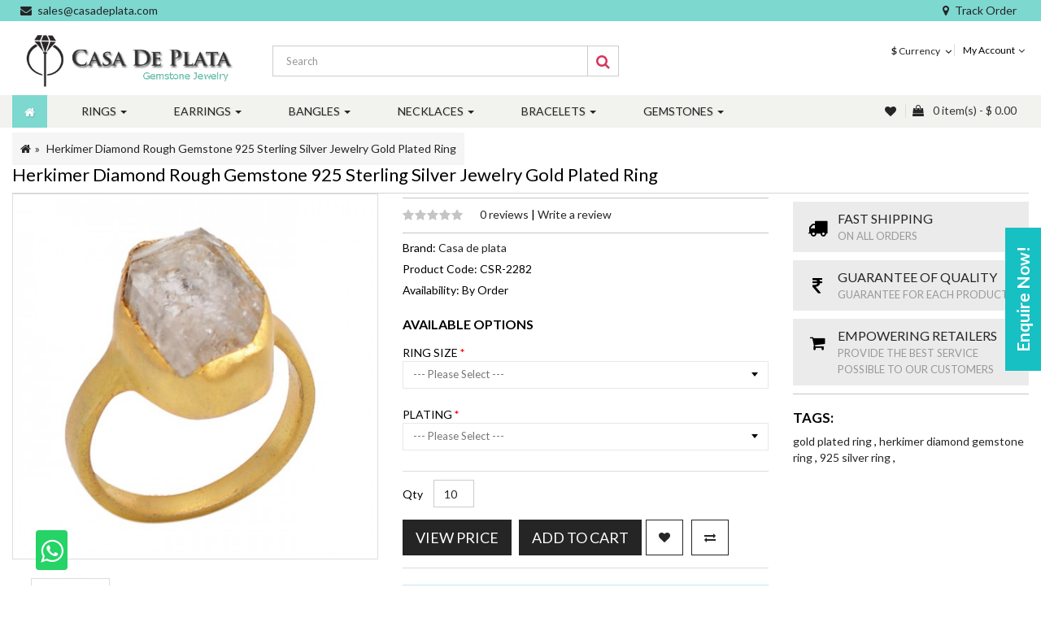

--- FILE ---
content_type: text/html; charset=utf-8
request_url: https://www.casadeplata.com/index.php?route=product/product&product_id=5652
body_size: 14486
content:
<!DOCTYPE html>
<!--[if IE]><![endif]-->
<!--[if IE 8 ]>
<html dir="ltr" lang="en" class="ie8">
   <![endif]-->
   <!--[if IE 9 ]>
   <html dir="ltr" lang="en" class="ie9">
      <![endif]-->
      <!--[if (gt IE 9)|!(IE)]><!-->
      <html dir="ltr" lang="en">
         <!--<![endif]-->
         <head>
            <meta charset="UTF-8" />
            <meta name="viewport" content="width=device-width, initial-scale=1">
            <meta http-equiv="X-UA-Compatible" content="IE=edge">
            <title>Herkimer Diamond Rough Gemstone 925 Sterling Silver Jewelry Gold Plated Ring</title>
            <base href="https://www.casadeplata.com/" />
                        <meta name="description" content="Herkimer Diamond Rough Gemstone 925 Sterling Silver Jewelry Gold Plated Ring
" />
                                    <meta name="keywords" content= "gold plated ring, herkimer diamond gemstone ring, 925 silver ring, 
" />
                        <script src="catalog/view/javascript/jquery/jquery-2.1.1.min.js" type="text/javascript"></script>
            <link href="catalog/view/javascript/bootstrap/css/bootstrap.min.css" rel="stylesheet" media="screen" />
            <script src="catalog/view/javascript/bootstrap/js/bootstrap.min.js" type="text/javascript" defer="defer"></script>
            <script src="catalog/view/javascript/jquery/owl-carousel/owl.carousel.min.js" type="text/javascript"></script>
            <link href="catalog/view/javascript/jquery/owl-carousel/owl.carousel.css" rel="stylesheet" media="screen" />
            <link href="catalog/view/javascript/jquery/owl-carousel/owl.transitions.css" rel="stylesheet" media="screen" />
            <script src="catalog/view/javascript/at/jquery.custom.min.js" type="text/javascript"></script>
            <script src="catalog/view/javascript/at/custom.js" type="text/javascript"></script>
            <link href="catalog/view/javascript/font-awesome/css/font-awesome.min.css" rel="stylesheet" type="text/css" />
            <link rel="stylesheet" type="text/css" href="https://maxcdn.bootstrapcdn.com/font-awesome/4.7.0/css/font-awesome.min.css">
            <link href="https://fonts.googleapis.com/css?family=Lato:100,100i,300,300i,400,400i,700,700i,900,900i" rel="stylesheet">
            <link href="https://fonts.googleapis.com/css?family=Montserrat:400,700" rel="stylesheet">
            <link href="catalog/view/theme/minimal/stylesheet/atstyle.css" rel="stylesheet">
                        <link href="catalog/view/javascript/jquery/magnific/magnific-popup.css" type="text/css" rel="stylesheet" media="screen" />
                        <link href="catalog/view/javascript/jquery/datetimepicker/bootstrap-datetimepicker.min.css" type="text/css" rel="stylesheet" media="screen" />
                        <script src="catalog/view/javascript/common.js" type="text/javascript"></script>
                        <link href="https://www.casadeplata.com/index.php?route=product/product&amp;product_id=5652" rel="canonical" />
                        <link href="https://www.casadeplata.com/image/catalog/favicon_casa.png" rel="icon" />
                                    <script src="catalog/view/javascript/jquery/magnific/jquery.magnific-popup.min.js" type="text/javascript"></script>
                        <script src="catalog/view/javascript/jquery/datetimepicker/moment.js" type="text/javascript"></script>
                        <script src="catalog/view/javascript/jquery/datetimepicker/bootstrap-datetimepicker.min.js" type="text/javascript"></script>
                                    
            <!-- Global site tag (gtag.js) - Google Analytics -->
<script async src="https://www.googletagmanager.com/gtag/js?id=UA-131734024-1"></script>
<script>
  window.dataLayer = window.dataLayer || [];
  function gtag(){dataLayer.push(arguments);}
  gtag('js', new Date());

  gtag('config', 'UA-131734024-1');
</script>


            <!-- Start of casadeplata Zendesk Widget script -->
<script id="ze-snippet" src="https://static.zdassets.com/ekr/snippet.js?key=17db13fa-24bd-4cd4-a8cd-5bf71f71d0a3"> </script>
<!-- End of casadeplata Zendesk Widget script -->
         </head>
         <body class="product-product-5652">
            <header>
                <!-- Button to Open the Modal -->
        <button type="button" class="btn side-enquire-btn" data-toggle="modal" data-target="#myModal"> 
          Enquire Now!
        </button>
                <!-- The Modal -->
<div class="modal fade popup-form" id="myModal">
  <div class="modal-dialog">
	<div class="modal-content">

	  <!-- Modal Header -->
	  <div class="modal-header">
		<h4 class="modal-title">ENQUIRE NOW!</h4>
		<i class="fa fa-envelope-open" aria-hidden="true"></i>
		<button type="button" class="close" data-dismiss="modal"><i class="fa fa-window-close" aria-hidden="true"></i></button>
	  </div>

	  <!-- Modal body -->
	  <div class="modal-body">
		<form name="pop-form" method="POST" action="https://www.casadeplata.com/sendMail.php">
			<div class="form-group">
			  <input type="text" class="form-control" name="name" placeholder="*Your Name" required>
			</div>
			<div class="form-group">
			  <input type="text" class="form-control" name="contact" placeholder="*Contact Number"  required>
			</div>
			<div class="form-group">
			  <input type="text" class="form-control" name="email" placeholder="*Email"  required>
			</div>
			<div class="form-group">
			  <textarea class="form-control" type="textarea" name="message" placeholder="*Message" maxlength="50" rows="3"  required></textarea>
			</div>
			<button type="submit" id="submit"  class="btn btn-block text-uppercase btn-book submit-now">SUBMIT</button> 
		</form>
	</div>

	  <!-- Modal footer -->
	  <div class="modal-footer">
		<button type="button" class="btn btn-danger" data-dismiss="modal">Close</button>
	  </div>

	</div>
  </div>
</div>
            <div class="header_top">
                <div class="container">
                    <ul class="list-inline list-unstyled pull-left">
                        <li><a href="mailto:sales@casadeplata.com"><i class="fa fa-envelope"></i>sales@casadeplata.com</a></li>
                    </ul>
                     <ul class="list-inline list-unstyled pull-right">
                        <li><a href="#"><i class="fa fa-map-marker"></i>Track Order</a></li>
                    </ul>
                </div>
            </div>
               <div class="header_outer">
                  <div class="container">
                     <div class="row">
                        <div class="col-sm-3">
                           <div id="logo">
                                                            <a href="https://www.casadeplata.com/"><img src="https://www.casadeplata.com/image/catalog/logo_casa.png" title="Casadeplata" alt="Casadeplata" class="img-responsive" /></a>
                                                         </div>
                        </div>
                        <div class="col-sm-4">
                            <div class="menu_right header-search">
                                <a class="search_toggle"><i class="fa fa-search"></i></a>
                                <div class="search_outer_toggle">
<div id="search" class="input-group">
  <input type="text" name="search" value="" placeholder="Search" class="form-control input-lg" />
  <span class="input-group-btn">
    <button type="button" class="btn btn-default btn-lg"><i class="fa fa-search"></i></button>
  </span>
</div>
</div>

                                <a href="https://www.casadeplata.com/index.php?route=account/wishlist" id="wishlist-total" title="Wish List (0)"><i class="fa fa-heart"></i> <span class="hidden-xs hidden-sm hidden-md hidden-lg">Wish List (0)</span></a> 
                                <div id="cart" class="btn-group btn-block">
  <button type="button" data-toggle="dropdown" data-loading-text="Loading..." class="btn btn-inverse btn-block btn-lg dropdown-toggle"><i class="fa fa-shopping-bag"></i> <span id="cart-total" class="hidden-xs">0 item(s) - $ 0.00</span></button>
  <ul class="dropdown-menu pull-right">
        <li>
      <p class="text-center">Your shopping cart is empty!</p>
    </li>
      </ul>
</div>
                             </div>
                        </div>    
                        <div class="col-sm-2">
                           <div class="top_left">
                                                         </div>
                        </div>
                        <div class="col-sm-3 header_right">
                           <div class="currency_div">
<form action="https://www.casadeplata.com/index.php?route=common/currency/currency" method="post" enctype="multipart/form-data" id="currency">
  <div class="btn-group">
    <button class="btn btn-link dropdown-toggle" data-toggle="dropdown">
                            <strong>$ </strong>
            <span class="hidden-xs hidden-sm hidden-md">Currency</span> <i class="fa fa-angle-down"></i></button>
    <ul class="dropdown-menu dropdown-menu-right">
                  <li><button class="currency-select btn btn-link btn-block" type="button" name="EUR">EUR  Euro</button></li>
                        <li><button class="currency-select btn btn-link btn-block" type="button" name="GBP">GBP  Pound Sterling</button></li>
                        <li><button class="currency-select btn btn-link btn-block" type="button" name="USD">$  US Dollars</button></li>
                </ul>
  </div>
  <input type="hidden" name="code" value="" />
  <input type="hidden" name="redirect" value="https://www.casadeplata.com/index.php?route=product/product&amp;product_id=5652" />
</form>
</div>
                                                      <ul class="list-inline">
                              <li class="dropdown myaccount_drp">
                                 <a href="https://www.casadeplata.com/index.php?route=account/account" title="My Account" class="dropdown-toggle" data-toggle="dropdown"><i class="fa fa-user visible-xs visible-sm visible-md"></i><span class="hidden-xs hidden-sm hidden-md">My Account</span><i class="fa fa-angle-down"></i></a>
                                 <ul class="dropdown-menu dropdown-menu-right header-login">
                                                                        <li><a href="https://www.casadeplata.com/index.php?route=account/register">Register</a></li>
                                    <li><a href="https://www.casadeplata.com/index.php?route=account/login">Login</a></li>
                                                                     </ul>
                              </li>
                              <!--   <li><a href="https://www.casadeplata.com/index.php?route=account/wishlist" id="wishlist-total" title="Wish List (0)"><i class="fa fa-heart"></i> <span class="hidden-xs hidden-sm hidden-md">Wish List (0)</span></a></li>
                              <li><a href="https://www.casadeplata.com/index.php?route=checkout/checkout" title="Checkout"> <i class="fa fa-share visible-xs visible-sm visible-md"></i><span class="hidden-xs hidden-sm hidden-md">Checkout</span></a></li>-->
                           </ul>
                        </div>
                     </div>
                  </div>
                  <div class="menu_outer" id="myHeader">
                     <div class="container">
                        <div class="row">
                           <div class="col-md-12">
                             <link href="catalog/view/javascript/so_megamenu/so_megamenu.css" rel="stylesheet" type="text/css" />
                             <link href="catalog/view/javascript/so_megamenu/wide-grid.css" rel="stylesheet" type="text/css" />
                             <script src="catalog/view/javascript/so_megamenu/so_megamenu.js" type="text/javascript"></script>
                              <div class="col-md-9 no-space col-xs-6">
                                                            <div class="megamenu">
                                <div class="responsive">
			<nav class="navbar-default">
	<div class=" container-megamenu  horizontal">
				<div class="navbar-header">
			<button type="button" id="show-megamenu" data-toggle="collapse"  class="navbar-toggle">
				<span class="icon-bar"></span>
				<span class="icon-bar"></span>
				<span class="icon-bar"></span>
			</button>
		</div>
		
					<div class="megamenu-wrapper">
		
							<span id="remove-megamenu" class="fa fa-times"></span>
			 
			<div class="megamenu-pattern header-nav-menu">
				<div class="container">
					<ul class="megamenu"
					data-transition="slide" data-animationtime="500">

													<li class="home">
								<a href="https://www.casadeplata.com/index.php?route=common/home">
																	<i class="fa fa-home"></i>								</a>
							</li>
						
						<li class=' with-sub-menu hover' ><p class='close-menu'></p><a href='https://www.casadeplata.com/rings' class='clearfix' >
											<strong>
												RINGS
											</strong>
											 
											<b class='caret' ></b>
										</a><div class="sub-menu" style="width:100%"><div class="content"><div class="row"><div class="col-sm-4"><span class="title-submenu">Rings</span><div class="link "><img src="https://www.casadeplata.com/image/catalog/PRODUCT/RINGS/CSR-(2456).JPG" alt="" style="width: 100%;"></div></div><div class="col-sm-8"><div class="categories "><div class="row"><div class="col-sm-6 hover-menu"><div class="menu"><ul><li><a href="https://www.casadeplata.com/rings/rings-bands" onclick="window.location = 'https://www.casadeplata.com/rings/rings-bands';" class="main-menu">BANDS</a></li><li><a href="https://www.casadeplata.com/rings/rings-cocktail" onclick="window.location = 'https://www.casadeplata.com/rings/rings-cocktail';" class="main-menu">COCKTAIL</a></li><li><a href="https://www.casadeplata.com/rings/gemstone-ring" onclick="window.location = 'https://www.casadeplata.com/rings/gemstone-ring';" class="main-menu">GEMSTONES</a></li><li><a href="https://www.casadeplata.com/rings/silver-plain-minimalist-ring " onclick="window.location = 'https://www.casadeplata.com/rings/silver-plain-minimalist-ring ';" class="main-menu">PLAIN</a></li></ul></div></div><div class="col-sm-6 hover-menu"><div class="menu"><ul><li><a href="https://www.casadeplata.com/rings/rough-gemstone-collection-rings" onclick="window.location = 'https://www.casadeplata.com/rings/rough-gemstone-collection-rings';" class="main-menu">ROUGH COLLECTION</a></li><li><a href="https://www.casadeplata.com/rings/black-oxidized-silver-rings" onclick="window.location = 'https://www.casadeplata.com/rings/black-oxidized-silver-rings';" class="main-menu">SILVER OXIDIZED</a></li><li><a href="https://www.casadeplata.com/rings/plain-spinner-rings" onclick="window.location = 'https://www.casadeplata.com/rings/plain-spinner-rings';" class="main-menu">SPINNER</a></li></ul></div></div></div></div></div></div></div></div></li>
<li class=' with-sub-menu hover' ><p class='close-menu'></p><a href='https://www.casadeplata.com/earrings' class='clearfix' >
											<strong>
												EARRINGS
											</strong>
											 
											<b class='caret' ></b>
										</a><div class="sub-menu" style="width:100%"><div class="content"><div class="row"><div class="col-sm-4"><span class="title-submenu">Earrings</span><div class="link "><img src="https://www.casadeplata.com/image/catalog/PRODUCT/EARRINGS/CSER-(1700).JPG" alt="" style="width: 100%;"></div></div><div class="col-sm-8"><div class="categories "><div class="row"><div class="col-sm-6 hover-menu"><div class="menu"><ul><li><a href="https://www.casadeplata.com/earrings/silver-dangle-earring" onclick="window.location = 'https://www.casadeplata.com/earrings/silver-dangle-earring';" class="main-menu">FRENCH WIRES</a></li><li><a href="https://www.casadeplata.com/earrings/earrings-gemstone" onclick="window.location = 'https://www.casadeplata.com/earrings/earrings-gemstone';" class="main-menu">GEMSTONE</a></li><li><a href="https://www.casadeplata.com/earrings/earrings-hoops" onclick="window.location = 'https://www.casadeplata.com/earrings/earrings-hoops';" class="main-menu">HOOPS</a></li></ul></div></div><div class="col-sm-6 hover-menu"><div class="menu"><ul><li><a href="https://www.casadeplata.com/earrings/earrings-plain-silver" onclick="window.location = 'https://www.casadeplata.com/earrings/earrings-plain-silver';" class="main-menu">PLAIN</a></li><li><a href="https://www.casadeplata.com/earrings/material-raw-rough-gemstone-earrings" onclick="window.location = 'https://www.casadeplata.com/earrings/material-raw-rough-gemstone-earrings';" class="main-menu">ROUGH COLLECTION</a></li><li><a href="https://www.casadeplata.com/earrings/earrings-studs" onclick="window.location = 'https://www.casadeplata.com/earrings/earrings-studs';" class="main-menu">STUDS</a></li></ul></div></div></div></div></div></div></div></div></li>
<li class=' with-sub-menu hover' ><p class='close-menu'></p><a href='https://www.casadeplata.com/bangles' class='clearfix' >
											<strong>
												BANGLES
											</strong>
											 
											<b class='caret' ></b>
										</a><div class="sub-menu" style="width:100%"><div class="content"><div class="row"><div class="col-sm-4"><span class="title-submenu">Bangles</span><div class="link "><img src="https://www.casadeplata.com/image/catalog/PRODUCT/BANGLES/CSB-(250).JPG" alt="" style="width: 100%;"></div></div><div class="col-sm-8"><div class="categories "><div class="row"><div class="col-sm-6 hover-menu"><div class="menu"><ul><li><a href="https://www.casadeplata.com/bangles/bangle-beaded" onclick="window.location = 'https://www.casadeplata.com/bangles/bangle-beaded';" class="main-menu">BEADED</a></li><li><a href="https://www.casadeplata.com/bangles/bangle-cuff" onclick="window.location = 'https://www.casadeplata.com/bangles/bangle-cuff';" class="main-menu">CUFF</a></li></ul></div></div><div class="col-sm-6 hover-menu"><div class="menu"><ul><li><a href="https://www.casadeplata.com/bangles/bangles-gemstones" onclick="window.location = 'https://www.casadeplata.com/bangles/bangles-gemstones';" class="main-menu">GEMSTONES</a></li><li><a href="https://www.casadeplata.com/bangles/bangles-plain" onclick="window.location = 'https://www.casadeplata.com/bangles/bangles-plain';" class="main-menu">PLAIN</a></li></ul></div></div></div></div></div></div></div></div></li>
<li class=' with-sub-menu hover' ><p class='close-menu'></p><a href='https://www.casadeplata.com/necklaces' class='clearfix' >
											<strong>
												NECKLACES
											</strong>
											 
											<b class='caret' ></b>
										</a><div class="sub-menu" style="width:100%"><div class="content"><div class="row"><div class="col-sm-4"><span class="title-submenu">Necklaces</span><div class="link "><img src="https://www.casadeplata.com/image/catalog/PRODUCT/NECKLACES/CSNK-(15).JPG" alt="" style="width: 100%;"></div></div><div class="col-sm-8"><div class="categories "><div class="row"><div class="col-sm-6 hover-menu"><div class="menu"><ul><li><a href="https://www.casadeplata.com/necklaces/gemstone-necklaces-beaded" onclick="window.location = 'https://www.casadeplata.com/necklaces/gemstone-necklaces-beaded';" class="main-menu">BEADED</a></li><li><a href="https://www.casadeplata.com/necklaces/necklaces-gemstones" onclick="window.location = 'https://www.casadeplata.com/necklaces/necklaces-gemstones';" class="main-menu">GEMSTONES</a></li></ul></div></div><div class="col-sm-6 hover-menu"><div class="menu"><ul><li><a href="https://www.casadeplata.com/necklaces/silver-layered-necklaces" onclick="window.location = 'https://www.casadeplata.com/necklaces/silver-layered-necklaces';" class="main-menu">LAYERED</a></li><li><a href="https://www.casadeplata.com/necklaces/plain-silver-necklace" onclick="window.location = 'https://www.casadeplata.com/necklaces/plain-silver-necklace';" class="main-menu">PLAIN</a></li></ul></div></div></div></div></div></div></div></div></li>
<li class=' with-sub-menu hover' ><p class='close-menu'></p><a href='https://www.casadeplata.com/bracelets' class='clearfix' >
											<strong>
												BRACELETS
											</strong>
											 
											<b class='caret' ></b>
										</a><div class="sub-menu" style="width:100%"><div class="content"><div class="row"><div class="col-sm-4"><span class="title-submenu">Bracelets</span><div class="link "><img src="https://www.casadeplata.com/image/catalog/PRODUCT/BRACELETS 2/CSBR-(15).JPG" alt="" style="width: 100%;"></div></div><div class="col-sm-8"><div class="categories "><div class="row"><div class="col-sm-12 hover-menu"><div class="menu"><ul><li><a href="https://www.casadeplata.com/bracelets/handmade-beaded-bracelets" onclick="window.location = 'https://www.casadeplata.com/bracelets/handmade-beaded-bracelets';" class="main-menu">BEADED</a></li><li><a href="https://www.casadeplata.com/bracelets/gemstone-bracelet" onclick="window.location = 'https://www.casadeplata.com/bracelets/gemstone-bracelet';" class="main-menu">GEMSTONES</a></li><li><a href="https://www.casadeplata.com/bracelets/plain-silver-bracelet" onclick="window.location = 'https://www.casadeplata.com/bracelets/plain-silver-bracelet';" class="main-menu">PLAIN</a></li></ul></div></div></div></div></div></div></div></div></li>
<li class=' with-sub-menu hover' ><p class='close-menu'></p><a href='https://www.casadeplata.com/gemstones' class='clearfix' >
											<strong>
												GEMSTONES
											</strong>
											 
											<b class='caret' ></b>
										</a><div class="sub-menu" style="width:100%"><div class="content"><div class="row"><div class="col-sm-4"><span class="title-submenu">Gemstones</span><div class="link "><img src="https://www.casadeplata.com/image/catalog/PRODUCT/GEMSTONES/(12).jpg" alt="" style="width: 100%;"></div></div><div class="col-sm-8"><div class="categories "><div class="row"><div class="col-sm-12 hover-menu"><div class="menu"><ul><li><a href="https://www.casadeplata.com/gemstones/loose-cabochon" onclick="window.location = 'https://www.casadeplata.com/gemstones/loose-cabochon';" class="main-menu">CABOCHON</a></li><li><a href="https://www.casadeplata.com/gemstones/gemstone-cut-stone-gemstone-manufacturer-india" onclick="window.location = 'https://www.casadeplata.com/gemstones/gemstone-cut-stone-gemstone-manufacturer-india';" class="main-menu">CUT STONE</a></li><li><a href="https://www.casadeplata.com/gemstones/gemstone-rough-stone-manufacturer-india" onclick="window.location = 'https://www.casadeplata.com/gemstones/gemstone-rough-stone-manufacturer-india';" class="main-menu">ROUGH STONE</a></li></ul></div></div></div></div></div></div></div></div></li>
					</ul>
					</div>
				</div>
			</div>
		</div>
	</nav>
	</div>

<script>
$(document).ready(function(){
	$('a[href="http://www.casadeplata.com/index.php?route=product/product&product_id=5652"]').each(function() {
		$(this).parents('.with-sub-menu').addClass('sub-active');
	});  
});
</script>                              </div>
                                                              </div>
                                <div class="col-md-3 col-xs-6">
                                 <div class="menu_right">
                                                                       <!-- <a class="search_toggle"><i class="fa fa-search"></i></a>-->
                                    <div class="search_outer_toggle">
<div id="search" class="input-group">
  <input type="text" name="search" value="" placeholder="Search" class="form-control input-lg" />
  <span class="input-group-btn">
    <button type="button" class="btn btn-default btn-lg"><i class="fa fa-search"></i></button>
  </span>
</div>
</div>

                                    <a href="https://www.casadeplata.com/index.php?route=account/wishlist" id="wishlist-total" title="Wish List (0)"><i class="fa fa-heart"></i> <span class="hidden-xs hidden-sm hidden-md hidden-lg">Wish List (0)</span></a> 
                                    <div id="cart" class="btn-group btn-block">
  <button type="button" data-toggle="dropdown" data-loading-text="Loading..." class="btn btn-inverse btn-block btn-lg dropdown-toggle"><i class="fa fa-shopping-bag"></i> <span id="cart-total" class="hidden-xs">0 item(s) - $ 0.00</span></button>
  <ul class="dropdown-menu pull-right">
        <li>
      <p class="text-center">Your shopping cart is empty!</p>
    </li>
      </ul>
</div>
                                 </div>
                                </div>
                           </div>
                        </div>
                     </div>
                  </div>
               </div>
            </header>
            <a href="&#10;https://api.whatsapp.com/send?phone=919829096126" target="_blank" class="enq-side-btn-icone"><i class="fa fa-whatsapp"></i></a>
			
			<script>
window.onscroll = function() {myFunction()};

var header = document.getElementById("myHeader");
var sticky = header.offsetTop;

function myFunction() {
  if (window.pageYOffset > sticky) {
    header.classList.add("sticky");
  } else {
    header.classList.remove("sticky");
  }
}
</script>
           
    <div class="container">

        <div class="product_title">

            <h3>Herkimer Diamond Rough Gemstone 925 Sterling Silver Jewelry Gold Plated Ring</h3>

            <ul class="breadcrumb product_page">

                
                    <li>
                        <a href="https://www.casadeplata.com/index.php?route=common/home">
                            <i class="fa fa-home"></i>                        </a>
                    </li>

                    
                    <li>
                        <a href="https://www.casadeplata.com/index.php?route=product/product&amp;product_id=5652">
                            Herkimer Diamond Rough Gemstone 925 Sterling Silver Jewelry Gold Plated Ring                        </a>
                    </li>

                    
            </ul>

        </div>

        <div class="row">
            
                
                            
                                
                                            <div id="content" class="col-sm-9">
                                                
                                                    <div class="row">

                                                        
                                                            
                                                                
                                                                            <div class="col-sm-6 product_left">

                                                                               

                                                                                    <div class="thumbnails">

                                                                                     

<div><a class="thumbnail elevatezoom-gallery" href="https://www.casadeplata.com/image/cache/catalog/PRODUCT/RINGS/CSR-(2282)-800x800.JPG" title="Herkimer Diamond Rough Gemstone 925 Sterling Silver Jewelry Gold Plated Ring"><img src="https://www.casadeplata.com/image/cache/catalog/PRODUCT/RINGS/CSR-(2282)-500x500.JPG" title="Herkimer Diamond Rough Gemstone 925 Sterling Silver Jewelry Gold Plated Ring" alt="Herkimer Diamond Rough Gemstone 925 Sterling Silver Jewelry Gold Plated Ring" id="atzoom" data-zoom-image="https://www.casadeplata.com/image/cache/catalog/PRODUCT/RINGS/CSR-(2282)-800x800.JPG"/></a></div>

                                                                                          


                                                                                                    <div class="image_additional_outer">

                                                                                                        <div id="additional-images" class="owl-carousel owl-theme">
                                                                                                            <div class="image-additional item"><a class="thumbnail elevatezoom-gallery" href="https://www.casadeplata.com/image/cache/catalog/PRODUCT/RINGS/CSR-(2282)-500x500.JPG" title="Herkimer Diamond Rough Gemstone 925 Sterling Silver Jewelry Gold Plated Ring" data-zoom-image="https://www.casadeplata.com/image/cache/catalog/PRODUCT/RINGS/CSR-(2282)-800x800.JPG" data-image="https://www.casadeplata.com/image/cache/catalog/PRODUCT/RINGS/CSR-(2282)-800x800.JPG"> <img src="https://www.casadeplata.com/image/cache/catalog/PRODUCT/RINGS/CSR-(2282)-500x500.JPG" title="Herkimer Diamond Rough Gemstone 925 Sterling Silver Jewelry Gold Plated Ring" alt="Herkimer Diamond Rough Gemstone 925 Sterling Silver Jewelry Gold Plated Ring" /></a></div>

                                                                                                            
                                                                                                           

                                                                                                        </div>

                                                                                                    </div>

                                                                                    </div>

                                                                                  

                                                                            </div>

                                                                            
                                                                                
                                                                                    
                                                                                                <div class="col-sm-6 product_center">

                                                                                                    <!--  <h2>Herkimer Diamond Rough Gemstone 925 Sterling Silver Jewelry Gold Plated Ring</h2>-->

                                                                                                    
                                                                                                            
                                                                                                                <div class="rating rating_border">

                                                                                                                    <p>

                                                                                                                        
                                                                                                                            
                                                                                                                                <span class="fa fa-stack"><i class="fa fa-star fa-stack-2x"></i></span>

                                                                                                                                
                                                                                                                                        
                                                                                                                            
                                                                                                                                <span class="fa fa-stack"><i class="fa fa-star fa-stack-2x"></i></span>

                                                                                                                                
                                                                                                                                        
                                                                                                                            
                                                                                                                                <span class="fa fa-stack"><i class="fa fa-star fa-stack-2x"></i></span>

                                                                                                                                
                                                                                                                                        
                                                                                                                            
                                                                                                                                <span class="fa fa-stack"><i class="fa fa-star fa-stack-2x"></i></span>

                                                                                                                                
                                                                                                                                        
                                                                                                                            
                                                                                                                                <span class="fa fa-stack"><i class="fa fa-star fa-stack-2x"></i></span>

                                                                                                                                
                                                                                                                                        
                                                                                                                                            <a class="review-count review_tag" href="" onclick="$('a[href=\'#tab-review\']').trigger('click'); return false;">
                                                                                                                                                0 reviews                                                                                                                                            </a> |
                                                                                                                                            <a class="write-review" href="" onclick="$('a[href=\'#tab-review\']').trigger('click'); return false;">
                                                                                                                                                Write a review                                                                                                                                            </a>
                                                                                                                    </p>

                                                                                                                </div>

                                                                                                                <ul class="list-unstyled">

                                                                                                                    
                                                                                                                        <li>
                                                                                                                            Brand:                                                                                                                                <a href="https://www.casadeplata.com/index.php?route=product/manufacturer/info&amp;manufacturer_id=11">
                                                                                                                                    Casa de plata                                                                                                                                </a>
                                                                                                                        </li>

                                                                                                                        
                                                                                                                            <li>
                                                                                                                                Product Code:                                                                                                                                    CSR-2282                                                                                                                            </li>

                                                                                                                            
                                                                                                                                    <li>
                                                                                                                                        Availability:                                                                                                                                            By Order                                                                                                                                    </li>

                                                                                                                </ul>

                                                                                                                <div id="product">

                                                                                                                    
                                                                                                                        <h3 class="availaoption_text">Available Options</h3>

                                                                                                                        
                                                                                                                            
                                                                                                                                <div class="form-group required">

                                                                                                                                    <label class="control-label" for="input-option8478">
                                                                                                                                        RING SIZE                                                                                                                                    </label>
                                                                                

                                                                                                                                    <select name="option[8478]" id="input-option8478" class="form-control">

                                                                                                                                        <option value="">
                                                                                                                                             --- Please Select ---                                                                                                                                         </option>
                                                                                                                                        
                                                                                                                                        

                                                                                                                                        
                                                                                                                                            <option value="49789">
                                                                                                                                                US 5 / UK J
                                                                                                                                                    
                                                                                                                                            </option>

                                                                                                                                            
                                                                                                                                            <option value="49790">
                                                                                                                                                US 5.5 / UK K
                                                                                                                                                    
                                                                                                                                            </option>

                                                                                                                                            
                                                                                                                                            <option value="49791">
                                                                                                                                                US 6 / UK L
                                                                                                                                                    
                                                                                                                                            </option>

                                                                                                                                            
                                                                                                                                            <option value="49792">
                                                                                                                                                US 6.5 / UK M
                                                                                                                                                    
                                                                                                                                            </option>

                                                                                                                                            
                                                                                                                                            <option value="49793">
                                                                                                                                                US 7 / UK N
                                                                                                                                                    
                                                                                                                                            </option>

                                                                                                                                            
                                                                                                                                            <option value="49794">
                                                                                                                                                US 7.5 / UK O
                                                                                                                                                    
                                                                                                                                            </option>

                                                                                                                                            
                                                                                                                                            <option value="49795">
                                                                                                                                                US 8 / UK P
                                                                                                                                                    
                                                                                                                                            </option>

                                                                                                                                            
                                                                                                                                            <option value="49796">
                                                                                                                                                US 8.5 / UK Q
                                                                                                                                                    
                                                                                                                                            </option>

                                                                                                                                            
                                                                                                                                            <option value="49797">
                                                                                                                                                US 9 / UK R
                                                                                                                                                    
                                                                                                                                            </option>

                                                                                                                                            
                                                                                                                                            <option value="49798">
                                                                                                                                                US 9.5 / UK S
                                                                                                                                                    
                                                                                                                                            </option>

                                                                                                                                            
                                                                                                                                            <option value="49799">
                                                                                                                                                US 10 / UK T
                                                                                                                                                    
                                                                                                                                            </option>

                                                                                                                                            
                                                                                                                                    </select>

                                                                                                                                </div>

                                                                                                                                
                                                                                                                                    
                                                                                                                                            
                                                                                                                                                    
                                                                                                                                                            
                                                                                                                                                                    
                                                                                                                                                                            
                                                                                                                                                                                    
                                                                                                                                                                                            
                                                                                                                                                                                                    
                                                                                                                                                                                                            
                                                                                                                            
                                                                                                                                <div class="form-group required">

                                                                                                                                    <label class="control-label" for="input-option8479">
                                                                                                                                        PLATING                                                                                                                                    </label>
                                                                                

                                                                                                                                    <select name="option[8479]" id="input-option8479" class="form-control">

                                                                                                                                        <option value="">
                                                                                                                                             --- Please Select ---                                                                                                                                         </option>
                                                                                                                                        
                                                                                                                                        

                                                                                                                                        
                                                                                                                                            <option value="49800">
                                                                                                                                                SILVER
                                                                                                                                                    
                                                                                                                                            </option>

                                                                                                                                            
                                                                                                                                            <option value="49801">
                                                                                                                                                GOLD PLATED
                                                                                                                                                    
                                                                                                                                            </option>

                                                                                                                                            
                                                                                                                                            <option value="49802">
                                                                                                                                                ROSE GOLD PLATED
                                                                                                                                                    
                                                                                                                                            </option>

                                                                                                                                            
                                                                                                                                            <option value="49803">
                                                                                                                                                BLACK RHODIUM
                                                                                                                                                    
                                                                                                                                            </option>

                                                                                                                                            
                                                                                                                                    </select>

                                                                                                                                </div>

                                                                                                                                
                                                                                                                                    
                                                                                                                                            
                                                                                                                                                    
                                                                                                                                                            
                                                                                                                                                                    
                                                                                                                                                                            
                                                                                                                                                                                    
                                                                                                                                                                                            
                                                                                                                                                                                                    
                                                                                                                                                                                                            
                                                                                                                                                                                                                
                                                                                                                                                                                                                    
                                                                                                                                                                                                                            <div class="form-group qty">

                                                                                                                                                                                                                                <label class="control-label" for="input-quantity">
                                                                                                                                                                                                                                    Qty                                                                                                                                                                                                                                </label>

                                                                                                                                                                                                                                <input type="text" name="quantity" value="10" size="2" id="input-quantity" class="form-control" />

                                                                                                                                                                                                                                <input type="hidden" name="product_id" value="5652" />

                                                                                                                                                                                                                                <br />

                                                                                                                                                                                                                                <div class="btn-group addcart_group">
                                                                                                                                                                                                                                    
                                                                                                                                                                                                                                    <button type="button" id="" data-loading-text="Loading..." class="btn btn-primary btn-lg button-cart">
                                                                                                                                                                                                                                        View Price
                                                                                                                                                                                                                                    </button><span style="display: table;float: left;">&nbsp;&nbsp;&nbsp;</span>
                                                                                                                                                                                                                                 
                                                                                                                                                                                                                                                                                                                                                                                                                                                                    
                                                                                                                                                                                                                                    <button type="button" id="" data-loading-text="Loading..." class="btn btn-primary btn-lg button-cart">
                                                                                                                                                                                                                                        Add to Cart                                                                                                                                                                                                                                    </button>

                                                                                                                                                                                                                                    <button type="button" data-toggle="tooltip" class="btn btn-default wishlist" title="Add to Wish List" onclick="wishlist.add('5652');"><i class="fa fa-heart"></i></button>

                                                                                                                                                                                                                                    <button type="button" data-toggle="tooltip" class="btn btn-default compare" title="Compare this Product" onclick="compare.add('5652');"><i class="fa fa-exchange"></i></button>

                                                                                                                                                                                                                                </div>

                                                                                                                                                                                                                            </div>

                                                                                                                                                                                                                            
                                                                                                                                                                                                                                <div class="alert alert-info"><i class="fa fa-info-circle"></i>
                                                                                                                                                                                                                                    This product has a minimum quantity of 10                                                                                                                                                                                                                                </div>

                                                                                                                                                                                                                                
                                                                                                                </div>

                                                                                                                <hr>

                                                                                                                <!-- AddThis Button BEGIN -->

                                                                                                                <div class="addthis_toolbox addthis_default_style">
                                                                                                                    <a class="addthis_button_facebook_like" fb:like:layout="button_count"></a>
                                                                                                                    <a class="addthis_button_tweet"></a>
                                                                                                                    <a class="addthis_button_pinterest_pinit"></a>
                                                                                                                    <a class="addthis_counter addthis_pill_style"></a>
                                                                                                                </div>

                                                                                                                <script type="text/javascript" src="//s7.addthis.com/js/300/addthis_widget.js#pubid=ra-515eeaf54693130e"></script>

                                                                                                                <!-- AddThis Button END -->

                                                                                                </div>

                                                                                                
                                                    </div>

                                            </div>

                                            <!--right column-->

                                            <div class="column_right_outer col-sm-3 hidden-xs">

                                                <aside id="column-right" class="col-sm-3 hidden-xs">
    <div>
    <div class="pro_static_content_main">
 
 <div class="pro_static_outer">
      <div class="pro_cms_icon"><i class="fa fa-truck f-24"></i></div>
      <div class="pro_static_content_inner"><span class="content_cms_heading">fast shipping</span><br><span class="content_cms_desc">on all orders </span></div>
   </div>


   <div class="pro_static_outer">
      <div class="pro_cms_icon"><i class="fa fa-rupee f-24"></i></div>
      <div class="pro_static_content_inner"><span class="content_cms_heading">guarantee of quality</span><br><span class="content_cms_desc">guarantee for each product</span></div></div>


 <div class="pro_static_outer">
      <div class="pro_cms_icon"><i class="fa fa-shopping-cart fa-24" style="font-size: 20px;"></i></div>
      <div class="pro_static_content_inner"><span class="content_cms_heading">empowering retailers</span><br><span class="content_cms_desc">provide the best service possible to our customers</span></div>
   </div>


</div></div>
  </aside>

                                                    <div class="pro_tag">

                                                        
                                                            <p>
                                                                <h3>Tags:</h3>

                                                                
                                                                    
                                                                        <a href="https://www.casadeplata.com/index.php?route=product/search&amp;tag=gold plated ring">
                                                                            gold plated ring                                                                        </a>,

                                                                        
                                                                                
                                                                    
                                                                        <a href="https://www.casadeplata.com/index.php?route=product/search&amp;tag=herkimer diamond gemstone ring">
                                                                            herkimer diamond gemstone ring                                                                        </a>,

                                                                        
                                                                                
                                                                    
                                                                        <a href="https://www.casadeplata.com/index.php?route=product/search&amp;tag=925 silver ring">
                                                                            925 silver ring                                                                        </a>,

                                                                        
                                                                                
                                                                    
                                                                            <a href="https://www.casadeplata.com/index.php?route=product/search&amp;tag=">
                                                                                                                                                            </a>

                                                                            
                                                                                
                                                            </p>

                                                            
                                                    </div>

                                            </div>

                                            <div id="tabs_info" class="col-sm-12">

                                                <ul class="nav nav-tabs">

                                                    <li class="active">
                                                        <a href="#tab-description" data-toggle="tab">
                                                            Description                                                        </a>
                                                    </li>

                                                    
                                                            
                                                                <li>
                                                                    <a href="#tab-review" data-toggle="tab">
                                                                        Reviews (0)                                                                    </a>
                                                                </li>

                                                                
                                                </ul>

                                                <div class="tab-content">

                                                    <div class="tab-pane active" id="tab-description">
                                                        <p class="MsoNormal"><span lang="EN-IN"><b><font face="Arial"><span style="font-size: 14px;">One of the first things that you should
know about the Herkimer is that it is not actually a diamond. They are actually
gorgeously formed quartz that are double terminated. This creates the illusion
that they are diamonds. These are named Herkimer Diamonds because they were
originally discovered in the area of Herkimer County, located in the state of
New York. These are gemstones that are quite sought after by gem collectors
because they love this double terminated style of quartz. The reason for this
is because quartz typically only has a single termination. This means that Herkimer
Diamonds are very unique and rare gemstones. You can get Herkimer Diamonds in
various colors though they are mostly a crystal clear color.&nbsp;</span><o:p></o:p></font></b></span></p><p><font face="Arial"><b><span style="font-size: 14px;"><br></span></b></font></p><p><font face="Arial"><b><span style="font-size: 14px;">Description</span></b></font></p><p><font face="Arial"><b><span style="font-size: 14px;">Stone -&nbsp; &nbsp; &nbsp; &nbsp; &nbsp;Herkimer Diamond<br></span></b></font></p><p><font face="Arial"><b><span style="font-size: 14px;">Stone Size -&nbsp; &nbsp;8X12 MM</span></b></font></p><p><font face="Arial"><b><span style="font-size: 14px;">Stone Shape - Free<br></span></b></font></p><p><font face="Arial"><b><span style="font-size: 14px;">Stone Color -&nbsp; White</span></b></font></p><p><font face="Arial"><b><span style="font-size: 14px;">Stone Cutting - Free</span></b></font></p><p><font face="Arial"><b><span style="font-size: 14px;">Weight -&nbsp; &nbsp; &nbsp; &nbsp; &nbsp; &nbsp; 3.36 Gms</span></b></font></p><p><font face="Arial"><b><span style="font-size: 14px;">SKU -&nbsp;&nbsp;&nbsp;&nbsp;&nbsp;&nbsp;&nbsp;&nbsp;&nbsp;&nbsp;&nbsp;&nbsp;&nbsp;&nbsp;&nbsp; CSR-2282<br></span></b></font></p><p><font face="Arial"><b><span style="font-size: 14px;"><br></span></b></font><br></p>                                                    </div>

                                                    
                                                            
                                                                <div class="tab-pane" id="tab-review">

                                                                    <form class="form-horizontal" id="form-review">

                                                                        <div id="review"></div>

                                                                        <h2>Write a review</h2>

                                                                        
                                                                            <div class="form-group required">

                                                                                <div class="col-sm-12">

                                                                                    <label class="control-label" for="input-name">
                                                                                        Your Name                                                                                    </label>

                                                                                    <input type="text" name="name" value="" id="input-name" class="form-control" />

                                                                                </div>

                                                                            </div>

                                                                            <div class="form-group required">

                                                                                <div class="col-sm-12">

                                                                                    <label class="control-label" for="input-review">
                                                                                        Your Review                                                                                    </label>

                                                                                    <textarea name="text" rows="5" id="input-review" class="form-control"></textarea>

                                                                                    <div class="text-right"> Review must be between 25 and 1000 characters!</div>

                                                                                    <div class="help-block">
                                                                                        <span class="text-danger">Note:</span> HTML is not translated!                                                                                    </div>

                                                                                </div>

                                                                            </div>

                                                                            <div class="form-group required">

                                                                                <div class="col-sm-12">

                                                                                    <label class="control-label">
                                                                                        Rating                                                                                    </label>

                                                                                    &nbsp;&nbsp;&nbsp;
                                                                                    Bad&nbsp;

                                                                                        <input type="radio" name="rating" value="1" /> &nbsp;

                                                                                        <input type="radio" name="rating" value="2" /> &nbsp;

                                                                                        <input type="radio" name="rating" value="3" /> &nbsp;

                                                                                        <input type="radio" name="rating" value="4" /> &nbsp;

                                                                                        <input type="radio" name="rating" value="5" /> &nbsp;

                                                                                        Good                                                                                </div>

                                                                            </div>

                                                                            <!-- -->

                                                                            <div class="buttons clearfix">

                                                                                <div class="pull-right">

                                                                                    <button type="button" id="button-review" data-loading-text="Loading..." class="btn btn-primary">
                                                                                        Continue                                                                                    </button>

                                                                                </div>

                                                                            </div>

                                                                            
                                                                    </form>

                                                                </div>

                                                                
                                                </div>

                                            </div>

                                            <div class="related_product col-sm-12">

                                                
                                                    <div class="box-header">

                                                        <div class="row">

                                                            <div class="col-sm-12 col-xs-12">

                                                                <div class="section-title">

                                                                    <h1 class="fp_carousel-title">Related Products</h1>

                                                                </div>

                                                            </div>

                                                        </div>

                                                    </div>

                                                    <div class="">

                                                        <div class="product-item owl-carousel owl-theme" id="related_product">

                                                            
                                                                
                                                                    <div class="item">

                                                                        <div class="product-layout">

                                                                            <div class="product-thumb transition">

                                                                                <div class="image product-image"><a href="https://www.casadeplata.com/925-sterling-silver-jewelry-solid-manufacturer-designer-gold-plated-ring-handmade-jewellery-crystal-quartz-gemstone">

			<img src="https://www.casadeplata.com/image/cache/catalog/PRODUCT/RINGS/CSR-(1493)2-228x228.JPG" alt="Crystal Quartz Pencil Shape Handmade Designer 925 Silver Gold Plated Ring" title="Crystal Quartz Pencil Shape Handmade Designer 925 Silver Gold Plated Ring" class="img-responsive" /></a>

                                                                                    <div class="action">

                                                                                        <div class="action_inner">

                                                                                            <div class="button-group">

                                                                                                <button type="button" onclick="cart.add('1841');" class="cart_button" data-toggle="tooltip" title="Add to Cart"><span class=""><i class="fa fa-shopping-bag"></i></button>
                                                                                                
                                                                                                <button type="button" class="wishlist_button" data-toggle="tooltip" title="Add to Wish List" onclick="wishlist.add('1841');"><i class="fa fa-heart"></i></button>

                                                                                                <button type="button" class="compare_button" data-toggle="tooltip" title="Compare this Product" onclick="compare.add('1841');"><i class="fa fa-exchange"></i></button>

                                                                                                

								</div>

					</div>			

			  </div>

			  </div>

            <div class="caption">

              <h5><a href="https://www.casadeplata.com/925-sterling-silver-jewelry-solid-manufacturer-designer-gold-plated-ring-handmade-jewellery-crystal-quartz-gemstone">Crystal Quartz Pencil Shape Handmade Designer 925 Silver Gold Plated Ring</a></h5>

              
                                                                                                                    <div class="rating">

                                                                                                                        
                                                                                                                            
                                                                                                                                <span class="fa fa-stack"><i class="fa fa-star fa-stack-2x"></i></span>

                                                                                                                                
                                                                                                                                        
                                                                                                                            
                                                                                                                                <span class="fa fa-stack"><i class="fa fa-star fa-stack-2x"></i></span>

                                                                                                                                
                                                                                                                                        
                                                                                                                            
                                                                                                                                <span class="fa fa-stack"><i class="fa fa-star fa-stack-2x"></i></span>

                                                                                                                                
                                                                                                                                        
                                                                                                                            
                                                                                                                                <span class="fa fa-stack"><i class="fa fa-star fa-stack-2x"></i></span>

                                                                                                                                
                                                                                                                                        
                                                                                                                            
                                                                                                                                <span class="fa fa-stack"><i class="fa fa-star fa-stack-2x"></i></span>

                                                                                                                                
                                                                                                                                        
                                                                                                                    </div>

                                                                                            </div>

                                                                                        </div>

                                                                                    </div>

                                                                                </div>

                                                                                
                                                                                    
                                                                    <div class="item">

                                                                        <div class="product-layout">

                                                                            <div class="product-thumb transition">

                                                                                <div class="image product-image"><a href="https://www.casadeplata.com/925-sterling-silver-jewelry-solid-manufacturer-gold-plated-designer-ring-women-green-quartz-handmade-jewellery">

			<img src="" alt="Green Quartz Square Shape Gemstone 925 Sterling Silver Gold Plated Ring Jewelry" title="Green Quartz Square Shape Gemstone 925 Sterling Silver Gold Plated Ring Jewelry" class="img-responsive" /></a>

                                                                                    <div class="action">

                                                                                        <div class="action_inner">

                                                                                            <div class="button-group">

                                                                                                <button type="button" onclick="cart.add('2252');" class="cart_button" data-toggle="tooltip" title="Add to Cart"><span class=""><i class="fa fa-shopping-bag"></i></button>
                                                                                                
                                                                                                <button type="button" class="wishlist_button" data-toggle="tooltip" title="Add to Wish List" onclick="wishlist.add('2252');"><i class="fa fa-heart"></i></button>

                                                                                                <button type="button" class="compare_button" data-toggle="tooltip" title="Compare this Product" onclick="compare.add('2252');"><i class="fa fa-exchange"></i></button>

                                                                                                

								</div>

					</div>			

			  </div>

			  </div>

            <div class="caption">

              <h5><a href="https://www.casadeplata.com/925-sterling-silver-jewelry-solid-manufacturer-gold-plated-designer-ring-women-green-quartz-handmade-jewellery">Green Quartz Square Shape Gemstone 925 Sterling Silver Gold Plated Ring Jewelry</a></h5>

              
                                                                                                                    <div class="rating">

                                                                                                                        
                                                                                                                            
                                                                                                                                <span class="fa fa-stack"><i class="fa fa-star fa-stack-2x"></i></span>

                                                                                                                                
                                                                                                                                        
                                                                                                                            
                                                                                                                                <span class="fa fa-stack"><i class="fa fa-star fa-stack-2x"></i></span>

                                                                                                                                
                                                                                                                                        
                                                                                                                            
                                                                                                                                <span class="fa fa-stack"><i class="fa fa-star fa-stack-2x"></i></span>

                                                                                                                                
                                                                                                                                        
                                                                                                                            
                                                                                                                                <span class="fa fa-stack"><i class="fa fa-star fa-stack-2x"></i></span>

                                                                                                                                
                                                                                                                                        
                                                                                                                            
                                                                                                                                <span class="fa fa-stack"><i class="fa fa-star fa-stack-2x"></i></span>

                                                                                                                                
                                                                                                                                        
                                                                                                                    </div>

                                                                                            </div>

                                                                                        </div>

                                                                                    </div>

                                                                                </div>

                                                                                
                                                                                    
                                                                    <div class="item">

                                                                        <div class="product-layout">

                                                                            <div class="product-thumb transition">

                                                                                <div class="image product-image"><a href="https://www.casadeplata.com/rainbow-round-925-sterling-silver-handmade-designer-manufacturer-solid-gemstone-rings">

			<img src="https://www.casadeplata.com/image/cache/catalog/PRODUCT/RINGS/CSR-(71)-228x228.JPG" alt="Round Shape Rainbow Moonstone Handcrafted 925 Sterling Silver Ring Jewelry" title="Round Shape Rainbow Moonstone Handcrafted 925 Sterling Silver Ring Jewelry" class="img-responsive" /></a>

                                                                                    <div class="action">

                                                                                        <div class="action_inner">

                                                                                            <div class="button-group">

                                                                                                <button type="button" onclick="cart.add('926');" class="cart_button" data-toggle="tooltip" title="Add to Cart"><span class=""><i class="fa fa-shopping-bag"></i></button>
                                                                                                
                                                                                                <button type="button" class="wishlist_button" data-toggle="tooltip" title="Add to Wish List" onclick="wishlist.add('926');"><i class="fa fa-heart"></i></button>

                                                                                                <button type="button" class="compare_button" data-toggle="tooltip" title="Compare this Product" onclick="compare.add('926');"><i class="fa fa-exchange"></i></button>

                                                                                                

								</div>

					</div>			

			  </div>

			  </div>

            <div class="caption">

              <h5><a href="https://www.casadeplata.com/rainbow-round-925-sterling-silver-handmade-designer-manufacturer-solid-gemstone-rings">Round Shape Rainbow Moonstone Handcrafted 925 Sterling Silver Ring Jewelry</a></h5>

              
                                                                                                                    <div class="rating">

                                                                                                                        
                                                                                                                            
                                                                                                                                <span class="fa fa-stack"><i class="fa fa-star fa-stack-2x"></i></span>

                                                                                                                                
                                                                                                                                        
                                                                                                                            
                                                                                                                                <span class="fa fa-stack"><i class="fa fa-star fa-stack-2x"></i></span>

                                                                                                                                
                                                                                                                                        
                                                                                                                            
                                                                                                                                <span class="fa fa-stack"><i class="fa fa-star fa-stack-2x"></i></span>

                                                                                                                                
                                                                                                                                        
                                                                                                                            
                                                                                                                                <span class="fa fa-stack"><i class="fa fa-star fa-stack-2x"></i></span>

                                                                                                                                
                                                                                                                                        
                                                                                                                            
                                                                                                                                <span class="fa fa-stack"><i class="fa fa-star fa-stack-2x"></i></span>

                                                                                                                                
                                                                                                                                        
                                                                                                                    </div>

                                                                                            </div>

                                                                                        </div>

                                                                                    </div>

                                                                                </div>

                                                                                
                                                                                    
                                                                    <div class="item">

                                                                        <div class="product-layout">

                                                                            <div class="product-thumb transition">

                                                                                <div class="image product-image"><a href="https://www.casadeplata.com/adjustable-stylish-plain-gold-plated-sterling-silver-ring-manufacturer-solid-">

			<img src="https://www.casadeplata.com/image/cache/catalog/PRODUCT/RINGS/CSR-89%20(3)-228x228.JPG" alt="Stylish 925 Sterling Silver Gold Plated Adjustable Ring Jewelry" title="Stylish 925 Sterling Silver Gold Plated Adjustable Ring Jewelry" class="img-responsive" /></a>

                                                                                    <div class="action">

                                                                                        <div class="action_inner">

                                                                                            <div class="button-group">

                                                                                                <button type="button" onclick="cart.add('944');" class="cart_button" data-toggle="tooltip" title="Add to Cart"><span class=""><i class="fa fa-shopping-bag"></i></button>
                                                                                                
                                                                                                <button type="button" class="wishlist_button" data-toggle="tooltip" title="Add to Wish List" onclick="wishlist.add('944');"><i class="fa fa-heart"></i></button>

                                                                                                <button type="button" class="compare_button" data-toggle="tooltip" title="Compare this Product" onclick="compare.add('944');"><i class="fa fa-exchange"></i></button>

                                                                                                

								</div>

					</div>			

			  </div>

			  </div>

            <div class="caption">

              <h5><a href="https://www.casadeplata.com/adjustable-stylish-plain-gold-plated-sterling-silver-ring-manufacturer-solid-">Stylish 925 Sterling Silver Gold Plated Adjustable Ring Jewelry</a></h5>

              
                                                                                                                    <div class="rating">

                                                                                                                        
                                                                                                                            
                                                                                                                                <span class="fa fa-stack"><i class="fa fa-star fa-stack-2x"></i></span>

                                                                                                                                
                                                                                                                                        
                                                                                                                            
                                                                                                                                <span class="fa fa-stack"><i class="fa fa-star fa-stack-2x"></i></span>

                                                                                                                                
                                                                                                                                        
                                                                                                                            
                                                                                                                                <span class="fa fa-stack"><i class="fa fa-star fa-stack-2x"></i></span>

                                                                                                                                
                                                                                                                                        
                                                                                                                            
                                                                                                                                <span class="fa fa-stack"><i class="fa fa-star fa-stack-2x"></i></span>

                                                                                                                                
                                                                                                                                        
                                                                                                                            
                                                                                                                                <span class="fa fa-stack"><i class="fa fa-star fa-stack-2x"></i></span>

                                                                                                                                
                                                                                                                                        
                                                                                                                    </div>

                                                                                            </div>

                                                                                        </div>

                                                                                    </div>

                                                                                </div>

                                                                                
                                                                                    
                                                                    <div class="item">

                                                                        <div class="product-layout">

                                                                            <div class="product-thumb transition">

                                                                                <div class="image product-image"><a href="https://www.casadeplata.com/index.php?route=product/product&amp;product_id=6745">

			<img src="https://www.casadeplata.com/image/cache/catalog/PRODUCT/RINGS/CSR-(2504)-228x228.JPG" alt="Cushion Shape Peach  Moonstone  Gemstone 925 Sterling Silver Jewelry Gold Plated Ring" title="Cushion Shape Peach  Moonstone  Gemstone 925 Sterling Silver Jewelry Gold Plated Ring" class="img-responsive" /></a>

                                                                                    <div class="action">

                                                                                        <div class="action_inner">

                                                                                            <div class="button-group">

                                                                                                <button type="button" onclick="cart.add('6745');" class="cart_button" data-toggle="tooltip" title="Add to Cart"><span class=""><i class="fa fa-shopping-bag"></i></button>
                                                                                                
                                                                                                <button type="button" class="wishlist_button" data-toggle="tooltip" title="Add to Wish List" onclick="wishlist.add('6745');"><i class="fa fa-heart"></i></button>

                                                                                                <button type="button" class="compare_button" data-toggle="tooltip" title="Compare this Product" onclick="compare.add('6745');"><i class="fa fa-exchange"></i></button>

                                                                                                

								</div>

					</div>			

			  </div>

			  </div>

            <div class="caption">

              <h5><a href="https://www.casadeplata.com/index.php?route=product/product&amp;product_id=6745">Cushion Shape Peach  Moonstone  Gemstone 925 Sterling Silver Jewelry Gold Plated Ring</a></h5>

              
                                                                                                                    <div class="rating">

                                                                                                                        
                                                                                                                            
                                                                                                                                <span class="fa fa-stack"><i class="fa fa-star fa-stack-2x"></i></span>

                                                                                                                                
                                                                                                                                        
                                                                                                                            
                                                                                                                                <span class="fa fa-stack"><i class="fa fa-star fa-stack-2x"></i></span>

                                                                                                                                
                                                                                                                                        
                                                                                                                            
                                                                                                                                <span class="fa fa-stack"><i class="fa fa-star fa-stack-2x"></i></span>

                                                                                                                                
                                                                                                                                        
                                                                                                                            
                                                                                                                                <span class="fa fa-stack"><i class="fa fa-star fa-stack-2x"></i></span>

                                                                                                                                
                                                                                                                                        
                                                                                                                            
                                                                                                                                <span class="fa fa-stack"><i class="fa fa-star fa-stack-2x"></i></span>

                                                                                                                                
                                                                                                                                        
                                                                                                                    </div>

                                                                                            </div>

                                                                                        </div>

                                                                                    </div>

                                                                                </div>

                                                                                
                                                                                    
                                                                    <div class="item">

                                                                        <div class="product-layout">

                                                                            <div class="product-thumb transition">

                                                                                <div class="image product-image"><a href="https://www.casadeplata.com/index.php?route=product/product&amp;product_id=4815">

			<img src="https://www.casadeplata.com/image/cache/catalog/PRODUCT/RINGS/CSR-(1871)-228x228.JPG" alt="Oval Cabochon Prehnite Chalcedony Gemstone 925 Silver Gold Plated Ring" title="Oval Cabochon Prehnite Chalcedony Gemstone 925 Silver Gold Plated Ring" class="img-responsive" /></a>

                                                                                    <div class="action">

                                                                                        <div class="action_inner">

                                                                                            <div class="button-group">

                                                                                                <button type="button" onclick="cart.add('4815');" class="cart_button" data-toggle="tooltip" title="Add to Cart"><span class=""><i class="fa fa-shopping-bag"></i></button>
                                                                                                
                                                                                                <button type="button" class="wishlist_button" data-toggle="tooltip" title="Add to Wish List" onclick="wishlist.add('4815');"><i class="fa fa-heart"></i></button>

                                                                                                <button type="button" class="compare_button" data-toggle="tooltip" title="Compare this Product" onclick="compare.add('4815');"><i class="fa fa-exchange"></i></button>

                                                                                                

								</div>

					</div>			

			  </div>

			  </div>

            <div class="caption">

              <h5><a href="https://www.casadeplata.com/index.php?route=product/product&amp;product_id=4815">Oval Cabochon Prehnite Chalcedony Gemstone 925 Silver Gold Plated Ring</a></h5>

              
                                                                                                                    <div class="rating">

                                                                                                                        
                                                                                                                            
                                                                                                                                <span class="fa fa-stack"><i class="fa fa-star fa-stack-2x"></i></span>

                                                                                                                                
                                                                                                                                        
                                                                                                                            
                                                                                                                                <span class="fa fa-stack"><i class="fa fa-star fa-stack-2x"></i></span>

                                                                                                                                
                                                                                                                                        
                                                                                                                            
                                                                                                                                <span class="fa fa-stack"><i class="fa fa-star fa-stack-2x"></i></span>

                                                                                                                                
                                                                                                                                        
                                                                                                                            
                                                                                                                                <span class="fa fa-stack"><i class="fa fa-star fa-stack-2x"></i></span>

                                                                                                                                
                                                                                                                                        
                                                                                                                            
                                                                                                                                <span class="fa fa-stack"><i class="fa fa-star fa-stack-2x"></i></span>

                                                                                                                                
                                                                                                                                        
                                                                                                                    </div>

                                                                                            </div>

                                                                                        </div>

                                                                                    </div>

                                                                                </div>

                                                                                
                                                                                    
                                                                    <div class="item">

                                                                        <div class="product-layout">

                                                                            <div class="product-thumb transition">

                                                                                <div class="image product-image"><a href="https://www.casadeplata.com/peridot-blue-topaz-cubic-zirconia-gemstone-ring">

			<img src="https://www.casadeplata.com/image/cache/catalog/PRODUCT/RINGS/CSR-(1578)-228x228.JPG" alt="Peridot Blue Topaz Cz Gemstone 925 Sterling Silver Gold Plated Ring" title="Peridot Blue Topaz Cz Gemstone 925 Sterling Silver Gold Plated Ring" class="img-responsive" /></a>

                                                                                    <div class="action">

                                                                                        <div class="action_inner">

                                                                                            <div class="button-group">

                                                                                                <button type="button" onclick="cart.add('4520');" class="cart_button" data-toggle="tooltip" title="Add to Cart"><span class=""><i class="fa fa-shopping-bag"></i></button>
                                                                                                
                                                                                                <button type="button" class="wishlist_button" data-toggle="tooltip" title="Add to Wish List" onclick="wishlist.add('4520');"><i class="fa fa-heart"></i></button>

                                                                                                <button type="button" class="compare_button" data-toggle="tooltip" title="Compare this Product" onclick="compare.add('4520');"><i class="fa fa-exchange"></i></button>

                                                                                                

								</div>

					</div>			

			  </div>

			  </div>

            <div class="caption">

              <h5><a href="https://www.casadeplata.com/peridot-blue-topaz-cubic-zirconia-gemstone-ring">Peridot Blue Topaz Cz Gemstone 925 Sterling Silver Gold Plated Ring</a></h5>

              
                                                                                                                    <div class="rating">

                                                                                                                        
                                                                                                                            
                                                                                                                                <span class="fa fa-stack"><i class="fa fa-star fa-stack-2x"></i></span>

                                                                                                                                
                                                                                                                                        
                                                                                                                            
                                                                                                                                <span class="fa fa-stack"><i class="fa fa-star fa-stack-2x"></i></span>

                                                                                                                                
                                                                                                                                        
                                                                                                                            
                                                                                                                                <span class="fa fa-stack"><i class="fa fa-star fa-stack-2x"></i></span>

                                                                                                                                
                                                                                                                                        
                                                                                                                            
                                                                                                                                <span class="fa fa-stack"><i class="fa fa-star fa-stack-2x"></i></span>

                                                                                                                                
                                                                                                                                        
                                                                                                                            
                                                                                                                                <span class="fa fa-stack"><i class="fa fa-star fa-stack-2x"></i></span>

                                                                                                                                
                                                                                                                                        
                                                                                                                    </div>

                                                                                            </div>

                                                                                        </div>

                                                                                    </div>

                                                                                </div>

                                                                                
                                                                                    
                                                                    <div class="item">

                                                                        <div class="product-layout">

                                                                            <div class="product-thumb transition">

                                                                                <div class="image product-image"><a href="https://www.casadeplata.com/925-sterling-silver-jewelry-solid-manufacturer-stylish-designer-ring-women-handmade-jewellery-handcrafted-unique-smoky-quartz-round-faceted-gemstone-rings">

			<img src="https://www.casadeplata.com/image/cache/catalog/PRODUCT/RINGS/CSR-(960)-228x228.JPG" alt="925 Sterling Silver Round Shape Smoky Quartz Gemstone Attractive Designer Ring" title="925 Sterling Silver Round Shape Smoky Quartz Gemstone Attractive Designer Ring" class="img-responsive" /></a>

                                                                                    <div class="action">

                                                                                        <div class="action_inner">

                                                                                            <div class="button-group">

                                                                                                <button type="button" onclick="cart.add('1582');" class="cart_button" data-toggle="tooltip" title="Add to Cart"><span class=""><i class="fa fa-shopping-bag"></i></button>
                                                                                                
                                                                                                <button type="button" class="wishlist_button" data-toggle="tooltip" title="Add to Wish List" onclick="wishlist.add('1582');"><i class="fa fa-heart"></i></button>

                                                                                                <button type="button" class="compare_button" data-toggle="tooltip" title="Compare this Product" onclick="compare.add('1582');"><i class="fa fa-exchange"></i></button>

                                                                                                

								</div>

					</div>			

			  </div>

			  </div>

            <div class="caption">

              <h5><a href="https://www.casadeplata.com/925-sterling-silver-jewelry-solid-manufacturer-stylish-designer-ring-women-handmade-jewellery-handcrafted-unique-smoky-quartz-round-faceted-gemstone-rings">925 Sterling Silver Round Shape Smoky Quartz Gemstone Attractive Designer Ring</a></h5>

              
                                                                                                                    <div class="rating">

                                                                                                                        
                                                                                                                            
                                                                                                                                <span class="fa fa-stack"><i class="fa fa-star fa-stack-2x"></i></span>

                                                                                                                                
                                                                                                                                        
                                                                                                                            
                                                                                                                                <span class="fa fa-stack"><i class="fa fa-star fa-stack-2x"></i></span>

                                                                                                                                
                                                                                                                                        
                                                                                                                            
                                                                                                                                <span class="fa fa-stack"><i class="fa fa-star fa-stack-2x"></i></span>

                                                                                                                                
                                                                                                                                        
                                                                                                                            
                                                                                                                                <span class="fa fa-stack"><i class="fa fa-star fa-stack-2x"></i></span>

                                                                                                                                
                                                                                                                                        
                                                                                                                            
                                                                                                                                <span class="fa fa-stack"><i class="fa fa-star fa-stack-2x"></i></span>

                                                                                                                                
                                                                                                                                        
                                                                                                                    </div>

                                                                                            </div>

                                                                                        </div>

                                                                                    </div>

                                                                                </div>

                                                                                
                                                                                    
                                                                    <div class="item">

                                                                        <div class="product-layout">

                                                                            <div class="product-thumb transition">

                                                                                <div class="image product-image"><a href="https://www.casadeplata.com/rainbow-calsilica-round-shape-gemstone-ring">

			<img src="https://www.casadeplata.com/image/cache/catalog/PRODUCT/RINGS/CSR-(375)-228x228.JPG" alt="Round Shape Rainbow Calsilica Gemstone 925 Sterling Silver Gold Plated Ring Jewelry" title="Round Shape Rainbow Calsilica Gemstone 925 Sterling Silver Gold Plated Ring Jewelry" class="img-responsive" /></a>

                                                                                    <div class="action">

                                                                                        <div class="action_inner">

                                                                                            <div class="button-group">

                                                                                                <button type="button" onclick="cart.add('4480');" class="cart_button" data-toggle="tooltip" title="Add to Cart"><span class=""><i class="fa fa-shopping-bag"></i></button>
                                                                                                
                                                                                                <button type="button" class="wishlist_button" data-toggle="tooltip" title="Add to Wish List" onclick="wishlist.add('4480');"><i class="fa fa-heart"></i></button>

                                                                                                <button type="button" class="compare_button" data-toggle="tooltip" title="Compare this Product" onclick="compare.add('4480');"><i class="fa fa-exchange"></i></button>

                                                                                                

								</div>

					</div>			

			  </div>

			  </div>

            <div class="caption">

              <h5><a href="https://www.casadeplata.com/rainbow-calsilica-round-shape-gemstone-ring">Round Shape Rainbow Calsilica Gemstone 925 Sterling Silver Gold Plated Ring Jewelry</a></h5>

              
                                                                                                                    <div class="rating">

                                                                                                                        
                                                                                                                            
                                                                                                                                <span class="fa fa-stack"><i class="fa fa-star fa-stack-2x"></i></span>

                                                                                                                                
                                                                                                                                        
                                                                                                                            
                                                                                                                                <span class="fa fa-stack"><i class="fa fa-star fa-stack-2x"></i></span>

                                                                                                                                
                                                                                                                                        
                                                                                                                            
                                                                                                                                <span class="fa fa-stack"><i class="fa fa-star fa-stack-2x"></i></span>

                                                                                                                                
                                                                                                                                        
                                                                                                                            
                                                                                                                                <span class="fa fa-stack"><i class="fa fa-star fa-stack-2x"></i></span>

                                                                                                                                
                                                                                                                                        
                                                                                                                            
                                                                                                                                <span class="fa fa-stack"><i class="fa fa-star fa-stack-2x"></i></span>

                                                                                                                                
                                                                                                                                        
                                                                                                                    </div>

                                                                                            </div>

                                                                                        </div>

                                                                                    </div>

                                                                                </div>

                                                                                
                                                                                    
                                                                    <div class="item">

                                                                        <div class="product-layout">

                                                                            <div class="product-thumb transition">

                                                                                <div class="image product-image"><a href="https://www.casadeplata.com/brecciated-mookaited-gemstone-paer-cabochon-925-sterling-silver-gold-plated-handmade-designer-ring-manufacturer-solid-rings-jewellery">

			<img src="https://www.casadeplata.com/image/cache/catalog/PRODUCT/RINGS/CSR-(1443)-228x228.JPG" alt="925 Sterling Silver Flower Designer Brecciated Mookaite Gemstone Gold Plated Ring" title="925 Sterling Silver Flower Designer Brecciated Mookaite Gemstone Gold Plated Ring" class="img-responsive" /></a>

                                                                                    <div class="action">

                                                                                        <div class="action_inner">

                                                                                            <div class="button-group">

                                                                                                <button type="button" onclick="cart.add('1496');" class="cart_button" data-toggle="tooltip" title="Add to Cart"><span class=""><i class="fa fa-shopping-bag"></i></button>
                                                                                                
                                                                                                <button type="button" class="wishlist_button" data-toggle="tooltip" title="Add to Wish List" onclick="wishlist.add('1496');"><i class="fa fa-heart"></i></button>

                                                                                                <button type="button" class="compare_button" data-toggle="tooltip" title="Compare this Product" onclick="compare.add('1496');"><i class="fa fa-exchange"></i></button>

                                                                                                

								</div>

					</div>			

			  </div>

			  </div>

            <div class="caption">

              <h5><a href="https://www.casadeplata.com/brecciated-mookaited-gemstone-paer-cabochon-925-sterling-silver-gold-plated-handmade-designer-ring-manufacturer-solid-rings-jewellery">925 Sterling Silver Flower Designer Brecciated Mookaite Gemstone Gold Plated Ring</a></h5>

              
                                                                                                                    <div class="rating">

                                                                                                                        
                                                                                                                            
                                                                                                                                <span class="fa fa-stack"><i class="fa fa-star fa-stack-2x"></i></span>

                                                                                                                                
                                                                                                                                        
                                                                                                                            
                                                                                                                                <span class="fa fa-stack"><i class="fa fa-star fa-stack-2x"></i></span>

                                                                                                                                
                                                                                                                                        
                                                                                                                            
                                                                                                                                <span class="fa fa-stack"><i class="fa fa-star fa-stack-2x"></i></span>

                                                                                                                                
                                                                                                                                        
                                                                                                                            
                                                                                                                                <span class="fa fa-stack"><i class="fa fa-star fa-stack-2x"></i></span>

                                                                                                                                
                                                                                                                                        
                                                                                                                            
                                                                                                                                <span class="fa fa-stack"><i class="fa fa-star fa-stack-2x"></i></span>

                                                                                                                                
                                                                                                                                        
                                                                                                                    </div>

                                                                                            </div>

                                                                                        </div>

                                                                                    </div>

                                                                                </div>

                                                                                
                                                                                    
                                                                    <div class="item">

                                                                        <div class="product-layout">

                                                                            <div class="product-thumb transition">

                                                                                <div class="image product-image"><a href="https://www.casadeplata.com/index.php?route=product/product&amp;product_id=4736">

			<img src="https://www.casadeplata.com/image/cache/catalog/PRODUCT/RINGS/CSR-(1793)-228x228.JPG" alt="Oval Shape Pink Quartz Gemstone 925 Sterling Silver Black Rhodium Ring" title="Oval Shape Pink Quartz Gemstone 925 Sterling Silver Black Rhodium Ring" class="img-responsive" /></a>

                                                                                    <div class="action">

                                                                                        <div class="action_inner">

                                                                                            <div class="button-group">

                                                                                                <button type="button" onclick="cart.add('4736');" class="cart_button" data-toggle="tooltip" title="Add to Cart"><span class=""><i class="fa fa-shopping-bag"></i></button>
                                                                                                
                                                                                                <button type="button" class="wishlist_button" data-toggle="tooltip" title="Add to Wish List" onclick="wishlist.add('4736');"><i class="fa fa-heart"></i></button>

                                                                                                <button type="button" class="compare_button" data-toggle="tooltip" title="Compare this Product" onclick="compare.add('4736');"><i class="fa fa-exchange"></i></button>

                                                                                                

								</div>

					</div>			

			  </div>

			  </div>

            <div class="caption">

              <h5><a href="https://www.casadeplata.com/index.php?route=product/product&amp;product_id=4736">Oval Shape Pink Quartz Gemstone 925 Sterling Silver Black Rhodium Ring</a></h5>

              
                                                                                                                    <div class="rating">

                                                                                                                        
                                                                                                                            
                                                                                                                                <span class="fa fa-stack"><i class="fa fa-star fa-stack-2x"></i></span>

                                                                                                                                
                                                                                                                                        
                                                                                                                            
                                                                                                                                <span class="fa fa-stack"><i class="fa fa-star fa-stack-2x"></i></span>

                                                                                                                                
                                                                                                                                        
                                                                                                                            
                                                                                                                                <span class="fa fa-stack"><i class="fa fa-star fa-stack-2x"></i></span>

                                                                                                                                
                                                                                                                                        
                                                                                                                            
                                                                                                                                <span class="fa fa-stack"><i class="fa fa-star fa-stack-2x"></i></span>

                                                                                                                                
                                                                                                                                        
                                                                                                                            
                                                                                                                                <span class="fa fa-stack"><i class="fa fa-star fa-stack-2x"></i></span>

                                                                                                                                
                                                                                                                                        
                                                                                                                    </div>

                                                                                            </div>

                                                                                        </div>

                                                                                    </div>

                                                                                </div>

                                                                                
                                                                                    
                                                                    <div class="item">

                                                                        <div class="product-layout">

                                                                            <div class="product-thumb transition">

                                                                                <div class="image product-image"><a href="https://www.casadeplata.com/index.php?route=product/product&amp;product_id=5037">

			<img src="https://www.casadeplata.com/image/cache/catalog/PRODUCT/RINGS/CSR-(2090)-228x228.JPG" alt="Round Shape Pink Quartz Gemstone 925 Sterling Silver Gold Plated Ring" title="Round Shape Pink Quartz Gemstone 925 Sterling Silver Gold Plated Ring" class="img-responsive" /></a>

                                                                                    <div class="action">

                                                                                        <div class="action_inner">

                                                                                            <div class="button-group">

                                                                                                <button type="button" onclick="cart.add('5037');" class="cart_button" data-toggle="tooltip" title="Add to Cart"><span class=""><i class="fa fa-shopping-bag"></i></button>
                                                                                                
                                                                                                <button type="button" class="wishlist_button" data-toggle="tooltip" title="Add to Wish List" onclick="wishlist.add('5037');"><i class="fa fa-heart"></i></button>

                                                                                                <button type="button" class="compare_button" data-toggle="tooltip" title="Compare this Product" onclick="compare.add('5037');"><i class="fa fa-exchange"></i></button>

                                                                                                

								</div>

					</div>			

			  </div>

			  </div>

            <div class="caption">

              <h5><a href="https://www.casadeplata.com/index.php?route=product/product&amp;product_id=5037">Round Shape Pink Quartz Gemstone 925 Sterling Silver Gold Plated Ring</a></h5>

              
                                                                                                                    <div class="rating">

                                                                                                                        
                                                                                                                            
                                                                                                                                <span class="fa fa-stack"><i class="fa fa-star fa-stack-2x"></i></span>

                                                                                                                                
                                                                                                                                        
                                                                                                                            
                                                                                                                                <span class="fa fa-stack"><i class="fa fa-star fa-stack-2x"></i></span>

                                                                                                                                
                                                                                                                                        
                                                                                                                            
                                                                                                                                <span class="fa fa-stack"><i class="fa fa-star fa-stack-2x"></i></span>

                                                                                                                                
                                                                                                                                        
                                                                                                                            
                                                                                                                                <span class="fa fa-stack"><i class="fa fa-star fa-stack-2x"></i></span>

                                                                                                                                
                                                                                                                                        
                                                                                                                            
                                                                                                                                <span class="fa fa-stack"><i class="fa fa-star fa-stack-2x"></i></span>

                                                                                                                                
                                                                                                                                        
                                                                                                                    </div>

                                                                                            </div>

                                                                                        </div>

                                                                                    </div>

                                                                                </div>

                                                                                
                                                                                    
                                                                    <div class="item">

                                                                        <div class="product-layout">

                                                                            <div class="product-thumb transition">

                                                                                <div class="image product-image"><a href="https://www.casadeplata.com/moonstone-oval-prong-setting-band-ring-designer-rings-jewelry-925-sterling-silver-handmade-manufacturer-solid-band-ring-jewellery">

			<img src="https://www.casadeplata.com/image/cache/catalog/PRODUCT/RINGS/CSR-(680)-228x228.JPG" alt="Prong Setting Oval Shape Rainbow Moonstone 925 Sterling Silver Band Ring Jewelry" title="Prong Setting Oval Shape Rainbow Moonstone 925 Sterling Silver Band Ring Jewelry" class="img-responsive" /></a>

                                                                                    <div class="action">

                                                                                        <div class="action_inner">

                                                                                            <div class="button-group">

                                                                                                <button type="button" onclick="cart.add('1419');" class="cart_button" data-toggle="tooltip" title="Add to Cart"><span class=""><i class="fa fa-shopping-bag"></i></button>
                                                                                                
                                                                                                <button type="button" class="wishlist_button" data-toggle="tooltip" title="Add to Wish List" onclick="wishlist.add('1419');"><i class="fa fa-heart"></i></button>

                                                                                                <button type="button" class="compare_button" data-toggle="tooltip" title="Compare this Product" onclick="compare.add('1419');"><i class="fa fa-exchange"></i></button>

                                                                                                

								</div>

					</div>			

			  </div>

			  </div>

            <div class="caption">

              <h5><a href="https://www.casadeplata.com/moonstone-oval-prong-setting-band-ring-designer-rings-jewelry-925-sterling-silver-handmade-manufacturer-solid-band-ring-jewellery">Prong Setting Oval Shape Rainbow Moonstone 925 Sterling Silver Band Ring Jewelry</a></h5>

              
                                                                                                                    <div class="rating">

                                                                                                                        
                                                                                                                            
                                                                                                                                <span class="fa fa-stack"><i class="fa fa-star fa-stack-2x"></i></span>

                                                                                                                                
                                                                                                                                        
                                                                                                                            
                                                                                                                                <span class="fa fa-stack"><i class="fa fa-star fa-stack-2x"></i></span>

                                                                                                                                
                                                                                                                                        
                                                                                                                            
                                                                                                                                <span class="fa fa-stack"><i class="fa fa-star fa-stack-2x"></i></span>

                                                                                                                                
                                                                                                                                        
                                                                                                                            
                                                                                                                                <span class="fa fa-stack"><i class="fa fa-star fa-stack-2x"></i></span>

                                                                                                                                
                                                                                                                                        
                                                                                                                            
                                                                                                                                <span class="fa fa-stack"><i class="fa fa-star fa-stack-2x"></i></span>

                                                                                                                                
                                                                                                                                        
                                                                                                                    </div>

                                                                                            </div>

                                                                                        </div>

                                                                                    </div>

                                                                                </div>

                                                                                
                                                                                    
                                                                    <div class="item">

                                                                        <div class="product-layout">

                                                                            <div class="product-thumb transition">

                                                                                <div class="image product-image"><a href="https://www.casadeplata.com/index.php?route=product/product&amp;product_id=5740">

			<img src="https://www.casadeplata.com/image/cache/catalog/PRODUCT/RINGS/CSR-(2391)-228x228.JPG" alt="Oval Shape Amethyst Gemstone 925 Sterling Silver Jewelry Gold Plated Ring" title="Oval Shape Amethyst Gemstone 925 Sterling Silver Jewelry Gold Plated Ring" class="img-responsive" /></a>

                                                                                    <div class="action">

                                                                                        <div class="action_inner">

                                                                                            <div class="button-group">

                                                                                                <button type="button" onclick="cart.add('5740');" class="cart_button" data-toggle="tooltip" title="Add to Cart"><span class=""><i class="fa fa-shopping-bag"></i></button>
                                                                                                
                                                                                                <button type="button" class="wishlist_button" data-toggle="tooltip" title="Add to Wish List" onclick="wishlist.add('5740');"><i class="fa fa-heart"></i></button>

                                                                                                <button type="button" class="compare_button" data-toggle="tooltip" title="Compare this Product" onclick="compare.add('5740');"><i class="fa fa-exchange"></i></button>

                                                                                                

								</div>

					</div>			

			  </div>

			  </div>

            <div class="caption">

              <h5><a href="https://www.casadeplata.com/index.php?route=product/product&amp;product_id=5740">Oval Shape Amethyst Gemstone 925 Sterling Silver Jewelry Gold Plated Ring</a></h5>

              
                                                                                                                    <div class="rating">

                                                                                                                        
                                                                                                                            
                                                                                                                                <span class="fa fa-stack"><i class="fa fa-star fa-stack-2x"></i></span>

                                                                                                                                
                                                                                                                                        
                                                                                                                            
                                                                                                                                <span class="fa fa-stack"><i class="fa fa-star fa-stack-2x"></i></span>

                                                                                                                                
                                                                                                                                        
                                                                                                                            
                                                                                                                                <span class="fa fa-stack"><i class="fa fa-star fa-stack-2x"></i></span>

                                                                                                                                
                                                                                                                                        
                                                                                                                            
                                                                                                                                <span class="fa fa-stack"><i class="fa fa-star fa-stack-2x"></i></span>

                                                                                                                                
                                                                                                                                        
                                                                                                                            
                                                                                                                                <span class="fa fa-stack"><i class="fa fa-star fa-stack-2x"></i></span>

                                                                                                                                
                                                                                                                                        
                                                                                                                    </div>

                                                                                            </div>

                                                                                        </div>

                                                                                    </div>

                                                                                </div>

                                                                                
                                                                                    
                                                                            </div>

                                                                            
                                                                        </div>

                                                                    </div>

                                                                    <!--  
      <p>Tags:
        
        
        <a href="https://www.casadeplata.com/index.php?route=product/search&amp;tag=gold plated ring">gold plated ring</a>,

        
        
        
        <a href="https://www.casadeplata.com/index.php?route=product/search&amp;tag=herkimer diamond gemstone ring">herkimer diamond gemstone ring</a>,

        
        
        
        <a href="https://www.casadeplata.com/index.php?route=product/search&amp;tag=925 silver ring">925 silver ring</a>,

        
        
        
        <a href="https://www.casadeplata.com/index.php?route=product/search&amp;tag="></a>

        
        
      </p>

      -->

                                                                                                                            </div>

                                                    </div>

                                                    <script type="text/javascript">
                                                    
                                                    
                                                        <!--


				$('#product input[type=\'radio\'], #product input[type=\'checkbox\']').on('click', function(){
					var option_id = $(this).val();
					var product_id = 5652;
					getoptionimage(option_id, product_id);
				});
				$('#product select').on('click', function(){
					var option_id = $(this).val();
					var product_id = 5652;
					getoptionimage(option_id, product_id);
				});

				function getoptionimage(option_id, product_id){
					$.ajax({
						url: 'index.php?route=product/product/getoptionimage&option_id=' + option_id + '&product_id='+ product_id,
						type: 'post',
						dataType: 'json',
						beforeSend: function() {
						},
						success: function(json) {
							if (json['thumbimage'] && json['popupimage']) {
							    var $image = $('#atzoom');
								$image.attr('src', json['thumbimage']);
								$image.attr('data-zoom-image', json['popupimage']);
								$image.parent().attr('href', json['popupimage']);
							    $image.parent().attr('data-zoom-image', json['popupimage']);
							    
							
								$('.zoomWindowContainer div').css('background-image','url('+  json['popupimage'] +')');
							   
							    
                                
								
							}
						}
					});
				}
			
                                                        $('select[name=\'recurring_id\'], input[name="quantity"]').change(function() {

                                                            $.ajax({

                                                                url: 'index.php?route=product/product/getRecurringDescription',

                                                                type: 'post',

                                                                data: $('input[name=\'product_id\'], input[name=\'quantity\'], select[name=\'recurring_id\']'),

                                                                dataType: 'json',

                                                                beforeSend: function() {

                                                                    $('#recurring-description').html('');

                                                                },

                                                                success: function(json) {

                                                                    $('.alert, .text-danger').remove();

                                                                    if (json['success']) {

                                                                        $('#recurring-description').html(json['success']);

                                                                    }

                                                                }

                                                            });

                                                        });

                                                        //-->
                                                    </script>

                                                    <script type="text/javascript">
                                                        <!--

                                                        $('.button-cart').on('click', function() {

                                                            $.ajax({

                                                                url: 'index.php?route=checkout/cart/add',

                                                                type: 'post',

                                                                data: $('#product input[type=\'text\'], #product input[type=\'hidden\'], #product input[type=\'radio\']:checked, #product input[type=\'checkbox\']:checked, #product select, #product textarea'),

                                                                dataType: 'json',

                                                                beforeSend: function() {

                                                                    $('#button-cart').button('loading');

                                                                },

                                                                complete: function() {

                                                                    $('#button-cart').button('reset');

                                                                },

                                                                success: function(json) {

                                                                    $('.alert, .text-danger').remove();

                                                                    $('.form-group').removeClass('has-error');

                                                                    if (json['error']) {

                                                                        if (json['error']['option']) {

                                                                            for (i in json['error']['option']) {

                                                                                var element = $('#input-option' + i.replace('_', '-'));

                                                                                if (element.parent().hasClass('input-group')) {

                                                                                    element.parent().before('<div class="text-danger">' + json['error']['option'][i] + '</div>');

                                                                                } else {

                                                                                    element.before('<div class="text-danger">' + json['error']['option'][i] + '</div>');

                                                                                }

                                                                            }

                                                                        }

                                                                        if (json['error']['recurring']) {

                                                                            $('select[name=\'recurring_id\']').after('<div class="text-danger">' + json['error']['recurring'] + '</div>');

                                                                        }

                                                                        // Highlight any found errors

                                                                        $('.text-danger').parent().addClass('has-error');

                                                                    }

                                                                    if (json['success']) {

                                                                        $('.breadcrumb').after('<div class="alert alert-success">' + json['success'] + '<button type="button" class="close" data-dismiss="alert">&times;</button></div>');

                                                                        $('#cart > button').html('<i class="fa fa-shopping-bag"></i> ' + json['total']);

                                                                        $('html, body').animate({
                                                                            scrollTop: 0
                                                                        }, 'slow');

                                                                        $('#cart > ul').load('index.php?route=common/cart/info ul li');

                                                                    }

                                                                },

                                                                error: function(xhr, ajaxOptions, thrownError) {

                                                                    alert(thrownError + "\r\n" + xhr.statusText + "\r\n" + xhr.responseText);

                                                                }

                                                            });

                                                        });

                                                        //-->
                                                    </script>

                                                    <script type="text/javascript">
                                                        <!--

                                                        $('.date').datetimepicker({

                                                            pickTime: false

                                                        });

                                                        $('.datetime').datetimepicker({

                                                            pickDate: true,

                                                            pickTime: true

                                                        });

                                                        $('.time').datetimepicker({

                                                            pickDate: false

                                                        });

                                                        $('button[id^=\'button-upload\']').on('click', function() {

                                                            var node = this;

                                                            $('#form-upload').remove();

                                                            $('body').prepend('<form enctype="multipart/form-data" id="form-upload" style="display: none;"><input type="file" name="file" /></form>');

                                                            $('#form-upload input[name=\'file\']').trigger('click');

                                                            if (typeof timer != 'undefined') {

                                                                clearInterval(timer);

                                                            }

                                                            timer = setInterval(function() {

                                                                if ($('#form-upload input[name=\'file\']').val() != '') {

                                                                    clearInterval(timer);

                                                                    $.ajax({

                                                                        url: 'index.php?route=tool/upload',

                                                                        type: 'post',

                                                                        dataType: 'json',

                                                                        data: new FormData($('#form-upload')[0]),

                                                                        cache: false,

                                                                        contentType: false,

                                                                        processData: false,

                                                                        beforeSend: function() {

                                                                            $(node).button('loading');

                                                                        },

                                                                        complete: function() {

                                                                            $(node).button('reset');

                                                                        },

                                                                        success: function(json) {

                                                                            $('.text-danger').remove();

                                                                            if (json['error']) {

                                                                                $(node).parent().find('input').after('<div class="text-danger">' + json['error'] + '</div>');

                                                                            }

                                                                            if (json['success']) {

                                                                                alert(json['success']);

                                                                                $(node).parent().find('input').attr('value', json['code']);

                                                                            }

                                                                        },

                                                                        error: function(xhr, ajaxOptions, thrownError) {

                                                                            alert(thrownError + "\r\n" + xhr.statusText + "\r\n" + xhr.responseText);

                                                                        }

                                                                    });

                                                                }

                                                            }, 500);

                                                        });

                                                        //-->
                                                    </script>

                                                    <script type="text/javascript">
                                                        <!--

                                                        $('#review').delegate('.pagination a', 'click', function(e) {

                                                            e.preventDefault();

                                                            $('#review').fadeOut('slow');

                                                            $('#review').load(this.href);

                                                            $('#review').fadeIn('slow');

                                                        });

                                                        $('#review').load('index.php?route=product/product/review&product_id=5652');

                                                        $('#button-review').on('click', function() {

                                                            $.ajax({

                                                                url: 'index.php?route=product/product/write&product_id=5652',

                                                                type: 'post',

                                                                dataType: 'json',

                                                                data: $("#form-review").serialize(),

                                                                beforeSend: function() {

                                                                    $('#button-review').button('loading');

                                                                },

                                                                complete: function() {

                                                                    $('#button-review').button('reset');

                                                                },

                                                                success: function(json) {

                                                                    $('.alert-success, .alert-danger').remove();

                                                                    if (json['error']) {

                                                                        $('#review').after('<div class="alert alert-danger"><i class="fa fa-exclamation-circle"></i> ' + json['error'] + '</div>');

                                                                    }

                                                                    if (json['success']) {

                                                                        $('#review').after('<div class="alert alert-success"><i class="fa fa-check-circle"></i> ' + json['success'] + '</div>');

                                                                        $('input[name=\'name\']').val('');

                                                                        $('textarea[name=\'text\']').val('');

                                                                        $('input[name=\'rating\']:checked').prop('checked', false);

                                                                    }

                                                                }

                                                            });

                                                        });

                                                        $(document).ready(function() {

                                                            /*	$('.thumbnails').magnificPopup({

                                                            		type:'image',

                                                            		delegate: 'a',

                                                            		gallery: {

                                                            			enabled:true

                                                            		}

                                                            	});

                                                            }); */

                                                            $("#related_product").owlCarousel({

                                                                slideSpeed: 500,

                                                                items: 4,

                                                                itemsDesktop: [1199, 4],

                                                                itemsDesktopSmall: [979, 3],

                                                                itemsTablet: [992, 3],

                                                                itemsMobile: [767, 2],

                                                                itemsMobileSmall: [480, 1],

                                                                autoWidth: true,

                                                                loop: true,

                                                                pagination: false,

                                                                navigation: true,

                                                                navigationText: [

                                                                    "<i class='fa fa-caret-left'></i>",

                                                                    "<i class='fa fa-caret-right'></i>"

                                                                ],

                                                                stopOnHover: true

                                                            });

                                                            $("#additional-images").owlCarousel({

                                                                navigation: true,

                                                                pagination: false,

                                                                navigationText: [

                                                                    "<i class='fa fa-angle-left'></i>",

                                                                    "<i class='fa fa-angle-right'></i>"

                                                                ],

                                                                items: 4,

                                                                itemsDesktop: [1199, 3],

                                                                itemsDesktopSmall: [979, 3],

                                                                itemsTablet: [992, 3],

                                                                itemsMobile: [767, 4],

                                                                itemsMobileSmall: [480, 3],

                                                            });

                                                            if ($(window).width() > 767) {

                                                                $("#atzoom").elevateZoom({

                                                                    gallery: 'image_additional_outer',

                                                                    //inner zoom				 

                                                                    zoomType: "inner",

                                                                    cursor: "crosshair"

                                                                    /*//tint

                                                                    tint:true, 

                                                                    tintColour:'#F90', 

                                                                    tintOpacity:0.5

                                                                    //lens zoom

                                                                    zoomType : "lens", 

                                                                    lensShape : "round", 

                                                                    lensSize : 200 

                                                                    //Mousewheel zoom

                                                                    scrollZoom : true*/

                                                                });

                                                                var z_index = 0;

                                                                $(document).on('click', '.thumbnail', function() {

                                                                    $('.thumbnails').magnificPopup('open', z_index);

                                                                    return false;

                                                                });

                                                                $('.image_additional_outer a').click(function() {

                                                                    var smallImage = $(this).attr('data-image');

                                                                    var largeImage = $(this).attr('data-zoom-image');

                                                                    var ez = $('#atzoom').data('elevateZoom');

																	$('.thumbnail').attr('data-image', largeImage);

                                                                    ez.swaptheimage(smallImage, largeImage);

                                                                    z_index = $(this).index('.image_additional_outer a');

                                                                    return false;

                                                                });

                                                            } else {

                                                                $(document).on('click', '.thumbnail', function() {

                                                                    $('.thumbnails').magnificPopup('open', 0);

                                                                    return false;

                                                                });

                                                            }

                                                            $('.thumbnails').magnificPopup({

                                                                delegate: 'a.elevatezoom-gallery',

                                                                type: 'image',

                                                                tLoading: 'Loading image #%curr%...',

                                                                mainClass: 'mfp-with-zoom',

                                                                gallery: {

                                                                    enabled: true,

                                                                    navigateByImgClick: true,

                                                                    preload: [0, 1] // Will preload 0 - before current, and 1 after the current image

                                                                },

                                                                image: {

                                                                    tError: '<a href="%url%">The image #%curr%</a> could not be loaded.',

                                                                    titleSrc: function(item) {

                                                                        return item.el.attr('title');

                                                                    }

                                                                }

                                                            });

                                                        });

                                                        //-->
                                                    </script>

                                                    <script src="catalog/view/javascript/jquery/magnific/jquery.magnific-popup.min.js" type="text/javascript"></script>

                                                    <script src="catalog/view/javascript/jquery/jquery.elevatezoom.min.js" type="text/javascript"></script>

                                                    <link href="catalog/view/javascript/jquery/magnific/magnific-popup.css" rel="stylesheet" type="text/css" />

                                                    <footer>
   <div class="container footer_center">
      <div class="row">
         <div class="container footermodule">
   <div class="row">
            <div class="col-lg-3 col-md-3 col-sm-3 col-xs-12 atfooter1">
         <div class="promo-banner space5">
               <h4 class="footer-title footer_padding">ABOUT</h4>
   <hr class="footer_border">
   <ul class="list-unstyled">
      <li><a href="https://casadeplata.com/guarantee">100% Guarantee</a></li>
      <li><a href="https://casadeplata.com/why-casadeplata">Why Casadeplata</a></li>
      <li><a href="https://casadeplata.com/quality">Quality Policy</a></li>
      <li><a href="https://casadeplata.com/shows">Shows</a></li>
   </ul>         </div>
      </div>
      <div class="col-lg-3 col-md-3 col-sm-3 col-xs-12 atfooter2">
         <div class="promo-banner space5">
               <h4 class="footer-title footer_padding">My Account</h4>
   <hr class="footer_border">
   <ul class="list-unstyled">
      <li><a href="https://casadeplata.com/index.php?route=account/account">My Account</a></li>
      <li><a href="https://casadeplata.com/index.php?route=account/order">Order History</a></li>
      <li><a href="https://casadeplata.com/index.php?route=account/wishlist">Wish List</a></li>
      <li><a href="https://casadeplata.com/index.php?route=account/newsletter">Newsletter</a></li>
   </ul>         </div>
      </div>
      <div class="col-lg-3 col-md-3 col-sm-3 col-xs-12 atfooter3">
         <div class="promo-banner space5">
               <h4 class="footer-title footer_padding">SHOPPING</h4>
   <hr class="footer_border">
   <ul class="list-unstyled">
      <li><a href="https://www.casadeplata.com/earrings">EARRINGS</a></li>
      <li><a href="https://www.casadeplata.com/rings">RINGS</a></li>
<li><a href="https://www.casadeplata.com/necklaces">NECKLACES</a></li>
<li><a href="https://www.casadeplata.com/bangles">BANGLES</a></li>
<li><a href="https://www.casadeplata.com/bracelets">BRACELETS</a></li>
<li><a href="https://www.casadeplata.com/gemstones">GEMSTONES</a></li>
<!-- <li><a href="https://casadeplata.com/index.php?route=account/wishlist">Wish List (<span class="product-count">0</span>)</a></li> -->
   </ul>         </div>
      </div>
      <div class="col-lg-3 col-md-3 col-sm-3 col-xs-12 atfooter4">
         <div class="promo-banner space5">
               <h4 class="footer-title footer_padding">FURTHER HELP</h4>
   <hr class="footer_border">
   <ul class="list-unstyled">
      <li><a href="https://casadeplata.com/ring-size-chart">Ring Size Chart</a></li>
      <li><a href="https://casadeplata.com/bangle-size-chart">Bangle Size Chart</a></li>
      <li><a href="https://casadeplata.com/stone-chart">Stone Chart</a></li>
      <li><a href="https://casadeplata.com/necklace-size-chart">Necklace Size Chart</a></li>
   </ul>         </div>
      </div>
   </div>
</div>      </div>
   </div>
   <div class="footer_bottom_outer">
      <div class="container">
         <div class="row">
            <div class="col-lg-12 col-md-12 col-sm-12 col-xs-12">
               <div class="copyright text-center">
                  <p> Casadeplata &copy; 2026 All Rights Reserved.</p>
               </div>
            </div>
           <!-- <div class="col-lg-6 col-md-6 col-sm-6 col-xs-12 footerbottom_link">
               <div class="card">
                  <ul class="list-inline">
                     <li><img class="img-responsive" src="catalog/view/theme/minimal/image/custom/cards/visa.png" alt="visa"></li>
                     <li><img class="img-responsive" src="catalog/view/theme/minimal/image/custom/cards/discover.png" alt="discover"></li>
                     <li><img class="img-responsive" src="catalog/view/theme/minimal/image/custom/cards/paypal.png" alt="paypal"></li>
                     <li><img class="img-responsive" src="catalog/view/theme/minimal/image/custom/cards/vindicia.png" alt="vindicia"></li>
                  </ul>
               </div>
            </div>-->
         </div>
      </div>
   </div>
</footer>
</body></html>

--- FILE ---
content_type: application/javascript
request_url: https://www.casadeplata.com/catalog/view/javascript/common.js
body_size: 2700
content:
function getURLVar(key) {
	var value = [];

	var query = String(document.location).split('?');


	if (query[1]) {


		var part = query[1].split('&');

		for (i = 0; i < part.length; i++) {

		var data = part[i].split('=');


			if (data[0] && data[1]) {

				value[data[0]] = data[1];


			}


		}


		if (value[key]) {


			return value[key];


		} else {


			return '';


		}


	}



}


$(document).ready(function() {

	// Highlight any found errors

	$('.text-danger').each(function() {

		var element = $(this).parent().parent();

		if (element.hasClass('form-group')) {

			element.addClass('has-error');

		}

	});

	// Currency

	$('#currency .currency-select').on('click', function(e) {

		e.preventDefault();

		$('#currency input[name=\'code\']').attr('value', $(this).attr('name'));


		$('#currency').submit();

	});

	// Language



	$('#language a').on('click', function(e) {

		e.preventDefault();

		$('#language input[name=\'code\']').attr('value', $(this).attr('href'));


		$('#language').submit();


	});

	/* Search */



	$('#search input[name=\'search\']').parent().find('button').on('click', function() {


		url = $('base').attr('href') + 'index.php?route=product/search';


		var value = $('header input[name=\'search\']').val();

		if (value) {
		url += '&search=' + encodeURIComponent(value);

		}


		location = url;


	});



	$('#search input[name=\'search\']').on('keydown', function(e) {



		if (e.keyCode == 13) {



			$('header input[name=\'search\']').parent().find('button').trigger('click');



		}



	});







	// Menu



	$('#menu .dropdown-menu').each(function() {



		var menu = $('#menu').offset();



		var dropdown = $(this).parent().offset();







		var i = (dropdown.left + $(this).outerWidth()) - (menu.left + $('#menu').outerWidth());







		if (i > 0) {



			$(this).css('margin-left', '-' + (i + 5) + 'px');



		}



	});







	// Product List



	$('#list-view').click(function() {



		$('#content .product-grid > .clearfix').remove();







		//$('#content .product-layout').attr('class', 'product-layout product-list col-xs-12');



		$('#content .row > .product-grid').attr('class', 'product-layout product-list product-category col-xs-12');







		localStorage.setItem('display', 'list');



	});







	// Product Grid



	$('#grid-view').click(function() {



		// What a shame bootstrap does not take into account dynamically loaded columns



		cols = $('#column-right, #column-left').length;







		if (cols == 2) {



			$('#content .product-list').attr('class', 'product-layout product-grid product-category product-item col-lg-6 col-md-6 col-sm-12 col-xs-12');



		} else if (cols == 1) {



			$('#content .product-list').attr('class', 'product-layout product-grid product-category product-item col-lg-4 col-md-4 col-sm-6 col-xs-6');



		} else {



			$('#content .product-list').attr('class', 'product-layout product-grid product-category product-item col-lg-3 col-md-3 col-sm-6 col-xs-6');



		}







		 localStorage.setItem('display', 'grid');



	});







	if (localStorage.getItem('display') == 'list') {



		$('#list-view').trigger('click');



	} else {



		$('#grid-view').trigger('click');



	}







	// Checkout



	$(document).on('keydown', '#collapse-checkout-option input[name=\'email\'], #collapse-checkout-option input[name=\'password\']', function(e) {



		if (e.keyCode == 13) {



			$('#collapse-checkout-option #button-login').trigger('click');



		}



	});







	// tooltips on hover



	$('[data-toggle=\'tooltip\']').tooltip({container: 'body'});







	// Makes tooltips work on ajax generated content



	$(document).ajaxStop(function() {



		$('[data-toggle=\'tooltip\']').tooltip({container: 'body'});



	});



});







// Cart add remove functions



var cart = {



	'add': function(product_id, quantity) {



		$.ajax({



			url: 'index.php?route=checkout/cart/add',



			type: 'post',



			data: 'product_id=' + product_id + '&quantity=' + (typeof(quantity) != 'undefined' ? quantity : 1),



			dataType: 'json',



			beforeSend: function() {



				$('#cart > button').button('loading');



			},



			complete: function() {



				$('#cart > button').button('reset');



			},



			success: function(json) {



				$('.alert, .text-danger').remove();







				if (json['redirect']) {



					location = json['redirect'];



				}







				if (json['success']) {



					$('#content').parent().before('<div class="alert alert-success"><i class="fa fa-check-circle"></i> ' + json['success'] + ' <button type="button" class="close" data-dismiss="alert">&times;</button></div>');







					// Need to set timeout otherwise it wont update the total



					setTimeout(function () {



						$('#cart > button').html('<span id="cart-total"><i class="fa fa-shopping-cart"></i> ' + json['total'] + '</span>');



					}, 100);







					$('html, body').animate({ scrollTop: 0 }, 'slow');







					$('#cart > ul').load('index.php?route=common/cart/info ul li');



				}



			},



	        error: function(xhr, ajaxOptions, thrownError) {



	            alert(thrownError + "\r\n" + xhr.statusText + "\r\n" + xhr.responseText);



	        }



		});



	},



	'update': function(key, quantity) {



		$.ajax({



			url: 'index.php?route=checkout/cart/edit',



			type: 'post',



			data: 'key=' + key + '&quantity=' + (typeof(quantity) != 'undefined' ? quantity : 1),



			dataType: 'json',



			beforeSend: function() {



				$('#cart > button').button('loading');



			},



			complete: function() {



				$('#cart > button').button('reset');



			},



			success: function(json) {



				// Need to set timeout otherwise it wont update the total



				setTimeout(function () {



					$('#cart > button').html('<span id="cart-total"><i class="fa fa-shopping-cart"></i> ' + json['total'] + '</span>');



				}, 100);







				if (getURLVar('route') == 'checkout/cart' || getURLVar('route') == 'checkout/checkout') {



					location = 'index.php?route=checkout/cart';



				} else {



					$('#cart > ul').load('index.php?route=common/cart/info ul li');



				}



			},



	        error: function(xhr, ajaxOptions, thrownError) {



	            alert(thrownError + "\r\n" + xhr.statusText + "\r\n" + xhr.responseText);



	        }



		});



	},



	'remove': function(key) {



		$.ajax({



			url: 'index.php?route=checkout/cart/remove',



			type: 'post',



			data: 'key=' + key,



			dataType: 'json',



			beforeSend: function() {



				$('#cart > button').button('loading');



			},



			complete: function() {



				$('#cart > button').button('reset');



			},



			success: function(json) {



				// Need to set timeout otherwise it wont update the total



				setTimeout(function () {



					$('#cart > button').html('<span id="cart-total"><i class="fa fa-shopping-cart"></i> ' + json['total'] + '</span>');



				}, 100);







				if (getURLVar('route') == 'checkout/cart' || getURLVar('route') == 'checkout/checkout') {



					location = 'index.php?route=checkout/cart';



				} else {



					$('#cart > ul').load('index.php?route=common/cart/info ul li');



				}



			},



	        error: function(xhr, ajaxOptions, thrownError) {



	            alert(thrownError + "\r\n" + xhr.statusText + "\r\n" + xhr.responseText);



	        }



		});



	}



}







var voucher = {



	'add': function() {







	},



	'remove': function(key) {



		$.ajax({



			url: 'index.php?route=checkout/cart/remove',



			type: 'post',



			data: 'key=' + key,



			dataType: 'json',



			beforeSend: function() {



				$('#cart > button').button('loading');



			},



			complete: function() {



				$('#cart > button').button('reset');



			},



			success: function(json) {



				// Need to set timeout otherwise it wont update the total



				setTimeout(function () {



					$('#cart > button').html('<span id="cart-total"><i class="fa fa-shopping-cart"></i> ' + json['total'] + '</span>');



				}, 100);







				if (getURLVar('route') == 'checkout/cart' || getURLVar('route') == 'checkout/checkout') {



					location = 'index.php?route=checkout/cart';



				} else {



					$('#cart > ul').load('index.php?route=common/cart/info ul li');



				}



			},



	        error: function(xhr, ajaxOptions, thrownError) {



	            alert(thrownError + "\r\n" + xhr.statusText + "\r\n" + xhr.responseText);



	        }



		});



	}



}







var wishlist = {



	'add': function(product_id) {



		$.ajax({



			url: 'index.php?route=account/wishlist/add',



			type: 'post',



			data: 'product_id=' + product_id,



			dataType: 'json',



			success: function(json) {



				$('.alert').remove();







				if (json['redirect']) {



					location = json['redirect'];



				}







				if (json['success']) {



					$('#content').parent().before('<div class="alert alert-success"><i class="fa fa-check-circle"></i> ' + json['success'] + ' <button type="button" class="close" data-dismiss="alert">&times;</button></div>');



				}







				$('#wishlist-total span').html(json['total']);



				$('#wishlist-total').attr('title', json['total']);







				$('html, body').animate({ scrollTop: 0 }, 'slow');



			},



	        error: function(xhr, ajaxOptions, thrownError) {



	            alert(thrownError + "\r\n" + xhr.statusText + "\r\n" + xhr.responseText);



	        }



		});



	},



	'remove': function() {







	}



}







var compare = {



	'add': function(product_id) {



		$.ajax({



			url: 'index.php?route=product/compare/add',



			type: 'post',



			data: 'product_id=' + product_id,



			dataType: 'json',



			success: function(json) {



				$('.alert').remove();







				if (json['success']) {



					$('#content').parent().before('<div class="alert alert-success"><i class="fa fa-check-circle"></i> ' + json['success'] + ' <button type="button" class="close" data-dismiss="alert">&times;</button></div>');







					$('#compare-total').html(json['total']);







					$('html, body').animate({ scrollTop: 0 }, 'slow');



				}



			},



	        error: function(xhr, ajaxOptions, thrownError) {



	            alert(thrownError + "\r\n" + xhr.statusText + "\r\n" + xhr.responseText);



	        }



		});



	},



	'remove': function() {







	}



}







/* Agree to Terms */



$(document).delegate('.agree', 'click', function(e) {



	e.preventDefault();







	$('#modal-agree').remove();







	var element = this;







	$.ajax({



		url: $(element).attr('href'),



		type: 'get',



		dataType: 'html',



		success: function(data) {



			html  = '<div id="modal-agree" class="modal">';



			html += '  <div class="modal-dialog">';



			html += '    <div class="modal-content">';



			html += '      <div class="modal-header">';



			html += '        <button type="button" class="close" data-dismiss="modal" aria-hidden="true">&times;</button>';



			html += '        <h4 class="modal-title">' + $(element).text() + '</h4>';



			html += '      </div>';



			html += '      <div class="modal-body">' + data + '</div>';



			html += '    </div';



			html += '  </div>';



			html += '</div>';







			$('body').append(html);







			$('#modal-agree').modal('show');



		}



	});



});







// Autocomplete */



(function($) {



	$.fn.autocomplete = function(option) {



		return this.each(function() {



			this.timer = null;



			this.items = new Array();







			$.extend(this, option);







			$(this).attr('autocomplete', 'off');







			// Focus



			$(this).on('focus', function() {



				this.request();



			});







			// Blur



			$(this).on('blur', function() {



				setTimeout(function(object) {



					object.hide();



				}, 200, this);



			});







			// Keydown



			$(this).on('keydown', function(event) {



				switch(event.keyCode) {



					case 27: // escape



						this.hide();



						break;



					default:



						this.request();



						break;



				}



			});







			// Click



			this.click = function(event) {



				event.preventDefault();







				value = $(event.target).parent().attr('data-value');







				if (value && this.items[value]) {



					this.select(this.items[value]);



				}



			}







			// Show



			this.show = function() {



				var pos = $(this).position();







				$(this).siblings('ul.dropdown-menu').css({



					top: pos.top + $(this).outerHeight(),



					left: pos.left



				});







				$(this).siblings('ul.dropdown-menu').show();



			}







			// Hide



			this.hide = function() {



				$(this).siblings('ul.dropdown-menu').hide();



			}







			// Request



			this.request = function() {



				clearTimeout(this.timer);







				this.timer = setTimeout(function(object) {



					object.source($(object).val(), $.proxy(object.response, object));



				}, 200, this);



			}







			// Response



			this.response = function(json) {



				html = '';







				if (json.length) {



					for (i = 0; i < json.length; i++) {



						this.items[json[i]['value']] = json[i];



					}







					for (i = 0; i < json.length; i++) {



						if (!json[i]['category']) {



							html += '<li data-value="' + json[i]['value'] + '"><a href="#">' + json[i]['label'] + '</a></li>';



						}



					}







					// Get all the ones with a categories



					var category = new Array();







					for (i = 0; i < json.length; i++) {



						if (json[i]['category']) {



							if (!category[json[i]['category']]) {



								category[json[i]['category']] = new Array();



								category[json[i]['category']]['name'] = json[i]['category'];



								category[json[i]['category']]['item'] = new Array();



							}







							category[json[i]['category']]['item'].push(json[i]);



						}



					}







					for (i in category) {



						html += '<li class="dropdown-header">' + category[i]['name'] + '</li>';







						for (j = 0; j < category[i]['item'].length; j++) {



							html += '<li data-value="' + category[i]['item'][j]['value'] + '"><a href="#">&nbsp;&nbsp;&nbsp;' + category[i]['item'][j]['label'] + '</a></li>';



						}



					}



				}







				if (html) {



					this.show();



				} else {



					this.hide();



				}







				$(this).siblings('ul.dropdown-menu').html(html);



			}







			$(this).after('<ul class="dropdown-menu"></ul>');



			$(this).siblings('ul.dropdown-menu').delegate('a', 'click', $.proxy(this.click, this));







		});



	}



})(window.jQuery);









